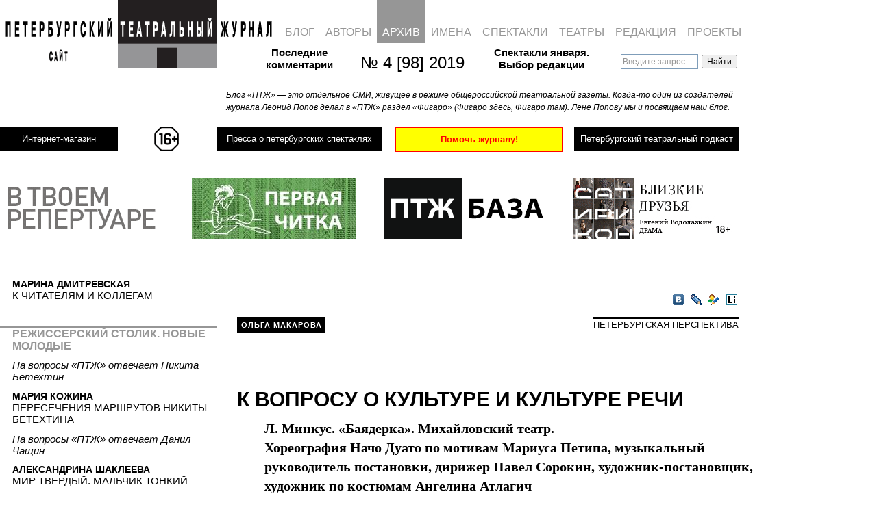

--- FILE ---
content_type: text/html; charset=UTF-8
request_url: https://ptj.spb.ru/archive/98/music-theatre-98/kvoprosu-okulture-ikulture-rechi/
body_size: 28909
content:
<!DOCTYPE html PUBLIC "-//W3C//DTD XHTML 1.0 Transitional//EN"
"http://www.w3.org/TR/xhtml1/DTD/xhtml1-transitional.dtd">
<html xmlns="http://www.w3.org/1999/xhtml" lang="ru" xml:lang="ru">
<head>
	
	<!-- Google Analytics tag (gtag.js) -->
<script async src="https://www.googletagmanager.com/gtag/js?id=G-PR6LQN0778"></script>
<script>
  window.dataLayer = window.dataLayer || [];
  function gtag(){dataLayer.push(arguments);}
  gtag('js', new Date());

  gtag('config', 'G-PR6LQN0778');
</script>
	<!-- /Google Analytics tag (gtag.js) -->
	
<meta http-equiv="Content-Type" content="text/html; charset=utf-8" />
<meta http-equiv="Pragma" content="no-cache" />

<meta name="google-site-verification" content="LPzuun4BTJNj33hneT3DGSYijZA3SsD2po3JJdN8zeo" />
<link rel="Shortcut Icon" href="https://ptj.spb.ru/wp-content/themes/ptj_shurix/favicon.ico" type="image/x-icon" />
<link href="https://fonts.googleapis.com/css2?family=Special+Elite&display=swap" rel="stylesheet">


				
			<title>К&nbsp;ВОПРОСУ О&nbsp;КУЛЬТУРЕ И&nbsp;КУЛЬТУРЕ РЕЧИ &mdash; Петербургский театральный журнал (Официальный сайт)</title>
	<link rel="stylesheet" type="text/css" href="https://ptj.spb.ru/wp-content/themes/ptj_shurix/menu.css?df=df" />





	<script type="text/javascript" src="https://ptj.spb.ru/wp-content/themes/ptj_shurix/jquery-1.4.1.min.js"></script>
	<script type="text/javascript" src="https://ptj.spb.ru/wp-content/themes/ptj_shurix/jquery-ui.min.js"></script>
	<script type="text/javascript" src="https://ptj.spb.ru/wp-content/themes/ptj_shurix/jquery.pngFix.js"></script>
	<script type="text/javascript" src="https://ptj.spb.ru/wp-content/themes/ptj_shurix/jquery.columnizer.js"></script>
	
	
		        
	
	<script type="text/javascript">
/* //<![CDATA[ */


	var $j = jQuery.noConflict();

    $j(document).ready(function(){

	//banner either horizontal or vertical
	  var minimalWidth = 1379;
      if ($j(window).width() > minimalWidth) {
        $j("#banner_right_column").css('display', 'block');
		$j("#banner_tape1").css('display', 'none');
		$j("#banner_tape2").css('display', 'none');
		$j("#topsection").css('height', '220px');
		$j("#shop_link_aside").css('display', 'none');
      } else {
	    $j("#banner_right_column").css('display', 'none');
		$j("#banner_tape1").css('display', 'block');
		$j("#banner_tape2").css('display', 'block');
		$j("#topsection").css('height', '380px');
		$j("#shop_link_aside").css('display', 'block');
      }


      $j(window).resize(function() {

        if ($j(window).width() > minimalWidth) {
	      $j("#banner_right_column").css('display', 'block');
		  $j("#banner_tape1").css('display', 'none');
		  $j("#banner_tape2").css('display', 'none');
		  $j("#topsection").css('height', '220px');
		  $j("#shop_link_aside").css('display', 'none');
        } else {
	      $j("#banner_right_column").css('display', 'none');
		  $j("#banner_tape1").css('display', 'block');
		  $j("#banner_tape2").css('display', 'block');
		  $j("#topsection").css('height', '380px');
		  $j("#shop_link_aside").css('display', 'block');
        }
      });

		/*
		$j('.ya-site-form__input-text').each(function() {
			$(this).css({'background-color':'transparent'});
		});
		$j('input:text').css({'background-color':'transparent'});
		*/




	    $j('img#pressa-logo-ptj-image').hover(function () {
        	this.src = 'https://ptj.spb.ru/wp-content/themes/ptj_shurix/images/pressa/pressa-ptj-logo_hover.gif';
	    }, function () {
    	    this.src = 'https://ptj.spb.ru/wp-content/themes/ptj_shurix/images/pressa/pressa-ptj-logo.gif';
    	});

	
    });
/* //]]> */
	</script>


	<link rel="stylesheet" href="https://ptj.spb.ru/wp-content/themes/ptj_shurix/style.css?ddf=ddd" type="text/css" media="screen" />



	<!--[if lte IE 6]><link rel="stylesheet" href="https://ptj.spb.ru/wp-content/themes/ptj_shurix/ie6.css" type="text/css" media="screen" /><![endif]-->
	<!--[if lte IE 6]><style type="text/css">img { -ms-interpolation-mode: bicubic !important; }</style><![endif]-->

	<!--[if lte IE 7]>
	<style type="text/css">
			@import url("https://ptj.spb.ru/wp-content/themes/ptj_shurix/style-ie6-ie7.css");
	</style>
	<![endif]-->



	<link rel="alternate" type="application/rss+xml" title="Петербургский театральный журнал (Официальный сайт) RSS Feed" href="https://ptj.spb.ru/feed/" />
	<link rel="alternate" type="application/atom+xml" title="Петербургский театральный журнал (Официальный сайт) Atom Feed" href="https://ptj.spb.ru/feed/atom/" />
	<link rel="pingback" href="https://ptj.spb.ru/xmlrpc.php" />
	
	

	<meta name='robots' content='max-image-preview:large' />
	<style>img:is([sizes="auto" i], [sizes^="auto," i]) { contain-intrinsic-size: 3000px 1500px }</style>
	<link rel="alternate" type="application/rss+xml" title="Петербургский театральный журнал (Официальный сайт) &raquo; Лента комментариев к &laquo;&raquo;" href="https://ptj.spb.ru/archive/98/music-theatre-98/kvoprosu-okulture-ikulture-rechi/feed/" />
		<!-- This site uses the Google Analytics by MonsterInsights plugin v9.3.1 - Using Analytics tracking - https://www.monsterinsights.com/ -->
							<script src="//www.googletagmanager.com/gtag/js?id=G-05VPWMGD2C"  data-cfasync="false" data-wpfc-render="false" type="text/javascript" async></script>
			<script data-cfasync="false" data-wpfc-render="false" type="text/javascript">
				var mi_version = '9.3.1';
				var mi_track_user = true;
				var mi_no_track_reason = '';
								var MonsterInsightsDefaultLocations = {"page_location":"https:\/\/ptj.spb.ru\/archive\/98\/music-theatre-98\/kvoprosu-okulture-ikulture-rechi\/"};
				if ( typeof MonsterInsightsPrivacyGuardFilter === 'function' ) {
					var MonsterInsightsLocations = (typeof MonsterInsightsExcludeQuery === 'object') ? MonsterInsightsPrivacyGuardFilter( MonsterInsightsExcludeQuery ) : MonsterInsightsPrivacyGuardFilter( MonsterInsightsDefaultLocations );
				} else {
					var MonsterInsightsLocations = (typeof MonsterInsightsExcludeQuery === 'object') ? MonsterInsightsExcludeQuery : MonsterInsightsDefaultLocations;
				}

								var disableStrs = [
										'ga-disable-G-05VPWMGD2C',
									];

				/* Function to detect opted out users */
				function __gtagTrackerIsOptedOut() {
					for (var index = 0; index < disableStrs.length; index++) {
						if (document.cookie.indexOf(disableStrs[index] + '=true') > -1) {
							return true;
						}
					}

					return false;
				}

				/* Disable tracking if the opt-out cookie exists. */
				if (__gtagTrackerIsOptedOut()) {
					for (var index = 0; index < disableStrs.length; index++) {
						window[disableStrs[index]] = true;
					}
				}

				/* Opt-out function */
				function __gtagTrackerOptout() {
					for (var index = 0; index < disableStrs.length; index++) {
						document.cookie = disableStrs[index] + '=true; expires=Thu, 31 Dec 2099 23:59:59 UTC; path=/';
						window[disableStrs[index]] = true;
					}
				}

				if ('undefined' === typeof gaOptout) {
					function gaOptout() {
						__gtagTrackerOptout();
					}
				}
								window.dataLayer = window.dataLayer || [];

				window.MonsterInsightsDualTracker = {
					helpers: {},
					trackers: {},
				};
				if (mi_track_user) {
					function __gtagDataLayer() {
						dataLayer.push(arguments);
					}

					function __gtagTracker(type, name, parameters) {
						if (!parameters) {
							parameters = {};
						}

						if (parameters.send_to) {
							__gtagDataLayer.apply(null, arguments);
							return;
						}

						if (type === 'event') {
														parameters.send_to = monsterinsights_frontend.v4_id;
							var hookName = name;
							if (typeof parameters['event_category'] !== 'undefined') {
								hookName = parameters['event_category'] + ':' + name;
							}

							if (typeof MonsterInsightsDualTracker.trackers[hookName] !== 'undefined') {
								MonsterInsightsDualTracker.trackers[hookName](parameters);
							} else {
								__gtagDataLayer('event', name, parameters);
							}
							
						} else {
							__gtagDataLayer.apply(null, arguments);
						}
					}

					__gtagTracker('js', new Date());
					__gtagTracker('set', {
						'developer_id.dZGIzZG': true,
											});
					if ( MonsterInsightsLocations.page_location ) {
						__gtagTracker('set', MonsterInsightsLocations);
					}
										__gtagTracker('config', 'G-05VPWMGD2C', {"forceSSL":"true","link_attribution":"true"} );
															window.gtag = __gtagTracker;										(function () {
						/* https://developers.google.com/analytics/devguides/collection/analyticsjs/ */
						/* ga and __gaTracker compatibility shim. */
						var noopfn = function () {
							return null;
						};
						var newtracker = function () {
							return new Tracker();
						};
						var Tracker = function () {
							return null;
						};
						var p = Tracker.prototype;
						p.get = noopfn;
						p.set = noopfn;
						p.send = function () {
							var args = Array.prototype.slice.call(arguments);
							args.unshift('send');
							__gaTracker.apply(null, args);
						};
						var __gaTracker = function () {
							var len = arguments.length;
							if (len === 0) {
								return;
							}
							var f = arguments[len - 1];
							if (typeof f !== 'object' || f === null || typeof f.hitCallback !== 'function') {
								if ('send' === arguments[0]) {
									var hitConverted, hitObject = false, action;
									if ('event' === arguments[1]) {
										if ('undefined' !== typeof arguments[3]) {
											hitObject = {
												'eventAction': arguments[3],
												'eventCategory': arguments[2],
												'eventLabel': arguments[4],
												'value': arguments[5] ? arguments[5] : 1,
											}
										}
									}
									if ('pageview' === arguments[1]) {
										if ('undefined' !== typeof arguments[2]) {
											hitObject = {
												'eventAction': 'page_view',
												'page_path': arguments[2],
											}
										}
									}
									if (typeof arguments[2] === 'object') {
										hitObject = arguments[2];
									}
									if (typeof arguments[5] === 'object') {
										Object.assign(hitObject, arguments[5]);
									}
									if ('undefined' !== typeof arguments[1].hitType) {
										hitObject = arguments[1];
										if ('pageview' === hitObject.hitType) {
											hitObject.eventAction = 'page_view';
										}
									}
									if (hitObject) {
										action = 'timing' === arguments[1].hitType ? 'timing_complete' : hitObject.eventAction;
										hitConverted = mapArgs(hitObject);
										__gtagTracker('event', action, hitConverted);
									}
								}
								return;
							}

							function mapArgs(args) {
								var arg, hit = {};
								var gaMap = {
									'eventCategory': 'event_category',
									'eventAction': 'event_action',
									'eventLabel': 'event_label',
									'eventValue': 'event_value',
									'nonInteraction': 'non_interaction',
									'timingCategory': 'event_category',
									'timingVar': 'name',
									'timingValue': 'value',
									'timingLabel': 'event_label',
									'page': 'page_path',
									'location': 'page_location',
									'title': 'page_title',
									'referrer' : 'page_referrer',
								};
								for (arg in args) {
																		if (!(!args.hasOwnProperty(arg) || !gaMap.hasOwnProperty(arg))) {
										hit[gaMap[arg]] = args[arg];
									} else {
										hit[arg] = args[arg];
									}
								}
								return hit;
							}

							try {
								f.hitCallback();
							} catch (ex) {
							}
						};
						__gaTracker.create = newtracker;
						__gaTracker.getByName = newtracker;
						__gaTracker.getAll = function () {
							return [];
						};
						__gaTracker.remove = noopfn;
						__gaTracker.loaded = true;
						window['__gaTracker'] = __gaTracker;
					})();
									} else {
										console.log("");
					(function () {
						function __gtagTracker() {
							return null;
						}

						window['__gtagTracker'] = __gtagTracker;
						window['gtag'] = __gtagTracker;
					})();
									}
			</script>
				<!-- / Google Analytics by MonsterInsights -->
		<script type="text/javascript">
/* <![CDATA[ */
window._wpemojiSettings = {"baseUrl":"https:\/\/s.w.org\/images\/core\/emoji\/15.0.3\/72x72\/","ext":".png","svgUrl":"https:\/\/s.w.org\/images\/core\/emoji\/15.0.3\/svg\/","svgExt":".svg","source":{"wpemoji":"https:\/\/ptj.spb.ru\/wp-includes\/js\/wp-emoji.js?ver=6.7.4","twemoji":"https:\/\/ptj.spb.ru\/wp-includes\/js\/twemoji.js?ver=6.7.4"}};
/**
 * @output wp-includes/js/wp-emoji-loader.js
 */

/**
 * Emoji Settings as exported in PHP via _print_emoji_detection_script().
 * @typedef WPEmojiSettings
 * @type {object}
 * @property {?object} source
 * @property {?string} source.concatemoji
 * @property {?string} source.twemoji
 * @property {?string} source.wpemoji
 * @property {?boolean} DOMReady
 * @property {?Function} readyCallback
 */

/**
 * Support tests.
 * @typedef SupportTests
 * @type {object}
 * @property {?boolean} flag
 * @property {?boolean} emoji
 */

/**
 * IIFE to detect emoji support and load Twemoji if needed.
 *
 * @param {Window} window
 * @param {Document} document
 * @param {WPEmojiSettings} settings
 */
( function wpEmojiLoader( window, document, settings ) {
	if ( typeof Promise === 'undefined' ) {
		return;
	}

	var sessionStorageKey = 'wpEmojiSettingsSupports';
	var tests = [ 'flag', 'emoji' ];

	/**
	 * Checks whether the browser supports offloading to a Worker.
	 *
	 * @since 6.3.0
	 *
	 * @private
	 *
	 * @returns {boolean}
	 */
	function supportsWorkerOffloading() {
		return (
			typeof Worker !== 'undefined' &&
			typeof OffscreenCanvas !== 'undefined' &&
			typeof URL !== 'undefined' &&
			URL.createObjectURL &&
			typeof Blob !== 'undefined'
		);
	}

	/**
	 * @typedef SessionSupportTests
	 * @type {object}
	 * @property {number} timestamp
	 * @property {SupportTests} supportTests
	 */

	/**
	 * Get support tests from session.
	 *
	 * @since 6.3.0
	 *
	 * @private
	 *
	 * @returns {?SupportTests} Support tests, or null if not set or older than 1 week.
	 */
	function getSessionSupportTests() {
		try {
			/** @type {SessionSupportTests} */
			var item = JSON.parse(
				sessionStorage.getItem( sessionStorageKey )
			);
			if (
				typeof item === 'object' &&
				typeof item.timestamp === 'number' &&
				new Date().valueOf() < item.timestamp + 604800 && // Note: Number is a week in seconds.
				typeof item.supportTests === 'object'
			) {
				return item.supportTests;
			}
		} catch ( e ) {}
		return null;
	}

	/**
	 * Persist the supports in session storage.
	 *
	 * @since 6.3.0
	 *
	 * @private
	 *
	 * @param {SupportTests} supportTests Support tests.
	 */
	function setSessionSupportTests( supportTests ) {
		try {
			/** @type {SessionSupportTests} */
			var item = {
				supportTests: supportTests,
				timestamp: new Date().valueOf()
			};

			sessionStorage.setItem(
				sessionStorageKey,
				JSON.stringify( item )
			);
		} catch ( e ) {}
	}

	/**
	 * Checks if two sets of Emoji characters render the same visually.
	 *
	 * This function may be serialized to run in a Worker. Therefore, it cannot refer to variables from the containing
	 * scope. Everything must be passed by parameters.
	 *
	 * @since 4.9.0
	 *
	 * @private
	 *
	 * @param {CanvasRenderingContext2D} context 2D Context.
	 * @param {string} set1 Set of Emoji to test.
	 * @param {string} set2 Set of Emoji to test.
	 *
	 * @return {boolean} True if the two sets render the same.
	 */
	function emojiSetsRenderIdentically( context, set1, set2 ) {
		// Cleanup from previous test.
		context.clearRect( 0, 0, context.canvas.width, context.canvas.height );
		context.fillText( set1, 0, 0 );
		var rendered1 = new Uint32Array(
			context.getImageData(
				0,
				0,
				context.canvas.width,
				context.canvas.height
			).data
		);

		// Cleanup from previous test.
		context.clearRect( 0, 0, context.canvas.width, context.canvas.height );
		context.fillText( set2, 0, 0 );
		var rendered2 = new Uint32Array(
			context.getImageData(
				0,
				0,
				context.canvas.width,
				context.canvas.height
			).data
		);

		return rendered1.every( function ( rendered2Data, index ) {
			return rendered2Data === rendered2[ index ];
		} );
	}

	/**
	 * Determines if the browser properly renders Emoji that Twemoji can supplement.
	 *
	 * This function may be serialized to run in a Worker. Therefore, it cannot refer to variables from the containing
	 * scope. Everything must be passed by parameters.
	 *
	 * @since 4.2.0
	 *
	 * @private
	 *
	 * @param {CanvasRenderingContext2D} context 2D Context.
	 * @param {string} type Whether to test for support of "flag" or "emoji".
	 * @param {Function} emojiSetsRenderIdentically Reference to emojiSetsRenderIdentically function, needed due to minification.
	 *
	 * @return {boolean} True if the browser can render emoji, false if it cannot.
	 */
	function browserSupportsEmoji( context, type, emojiSetsRenderIdentically ) {
		var isIdentical;

		switch ( type ) {
			case 'flag':
				/*
				 * Test for Transgender flag compatibility. Added in Unicode 13.
				 *
				 * To test for support, we try to render it, and compare the rendering to how it would look if
				 * the browser doesn't render it correctly (white flag emoji + transgender symbol).
				 */
				isIdentical = emojiSetsRenderIdentically(
					context,
					'\uD83C\uDFF3\uFE0F\u200D\u26A7\uFE0F', // as a zero-width joiner sequence
					'\uD83C\uDFF3\uFE0F\u200B\u26A7\uFE0F' // separated by a zero-width space
				);

				if ( isIdentical ) {
					return false;
				}

				/*
				 * Test for UN flag compatibility. This is the least supported of the letter locale flags,
				 * so gives us an easy test for full support.
				 *
				 * To test for support, we try to render it, and compare the rendering to how it would look if
				 * the browser doesn't render it correctly ([U] + [N]).
				 */
				isIdentical = emojiSetsRenderIdentically(
					context,
					'\uD83C\uDDFA\uD83C\uDDF3', // as the sequence of two code points
					'\uD83C\uDDFA\u200B\uD83C\uDDF3' // as the two code points separated by a zero-width space
				);

				if ( isIdentical ) {
					return false;
				}

				/*
				 * Test for English flag compatibility. England is a country in the United Kingdom, it
				 * does not have a two letter locale code but rather a five letter sub-division code.
				 *
				 * To test for support, we try to render it, and compare the rendering to how it would look if
				 * the browser doesn't render it correctly (black flag emoji + [G] + [B] + [E] + [N] + [G]).
				 */
				isIdentical = emojiSetsRenderIdentically(
					context,
					// as the flag sequence
					'\uD83C\uDFF4\uDB40\uDC67\uDB40\uDC62\uDB40\uDC65\uDB40\uDC6E\uDB40\uDC67\uDB40\uDC7F',
					// with each code point separated by a zero-width space
					'\uD83C\uDFF4\u200B\uDB40\uDC67\u200B\uDB40\uDC62\u200B\uDB40\uDC65\u200B\uDB40\uDC6E\u200B\uDB40\uDC67\u200B\uDB40\uDC7F'
				);

				return ! isIdentical;
			case 'emoji':
				/*
				 * Four and twenty blackbirds baked in a pie.
				 *
				 * To test for Emoji 15.0 support, try to render a new emoji: Blackbird.
				 *
				 * The Blackbird is a ZWJ sequence combining 🐦 Bird and ⬛ large black square.,
				 *
				 * 0x1F426 (\uD83D\uDC26) == Bird
				 * 0x200D == Zero-Width Joiner (ZWJ) that links the code points for the new emoji or
				 * 0x200B == Zero-Width Space (ZWS) that is rendered for clients not supporting the new emoji.
				 * 0x2B1B == Large Black Square
				 *
				 * When updating this test for future Emoji releases, ensure that individual emoji that make up the
				 * sequence come from older emoji standards.
				 */
				isIdentical = emojiSetsRenderIdentically(
					context,
					'\uD83D\uDC26\u200D\u2B1B', // as the zero-width joiner sequence
					'\uD83D\uDC26\u200B\u2B1B' // separated by a zero-width space
				);

				return ! isIdentical;
		}

		return false;
	}

	/**
	 * Checks emoji support tests.
	 *
	 * This function may be serialized to run in a Worker. Therefore, it cannot refer to variables from the containing
	 * scope. Everything must be passed by parameters.
	 *
	 * @since 6.3.0
	 *
	 * @private
	 *
	 * @param {string[]} tests Tests.
	 * @param {Function} browserSupportsEmoji Reference to browserSupportsEmoji function, needed due to minification.
	 * @param {Function} emojiSetsRenderIdentically Reference to emojiSetsRenderIdentically function, needed due to minification.
	 *
	 * @return {SupportTests} Support tests.
	 */
	function testEmojiSupports( tests, browserSupportsEmoji, emojiSetsRenderIdentically ) {
		var canvas;
		if (
			typeof WorkerGlobalScope !== 'undefined' &&
			self instanceof WorkerGlobalScope
		) {
			canvas = new OffscreenCanvas( 300, 150 ); // Dimensions are default for HTMLCanvasElement.
		} else {
			canvas = document.createElement( 'canvas' );
		}

		var context = canvas.getContext( '2d', { willReadFrequently: true } );

		/*
		 * Chrome on OS X added native emoji rendering in M41. Unfortunately,
		 * it doesn't work when the font is bolder than 500 weight. So, we
		 * check for bold rendering support to avoid invisible emoji in Chrome.
		 */
		context.textBaseline = 'top';
		context.font = '600 32px Arial';

		var supports = {};
		tests.forEach( function ( test ) {
			supports[ test ] = browserSupportsEmoji( context, test, emojiSetsRenderIdentically );
		} );
		return supports;
	}

	/**
	 * Adds a script to the head of the document.
	 *
	 * @ignore
	 *
	 * @since 4.2.0
	 *
	 * @param {string} src The url where the script is located.
	 *
	 * @return {void}
	 */
	function addScript( src ) {
		var script = document.createElement( 'script' );
		script.src = src;
		script.defer = true;
		document.head.appendChild( script );
	}

	settings.supports = {
		everything: true,
		everythingExceptFlag: true
	};

	// Create a promise for DOMContentLoaded since the worker logic may finish after the event has fired.
	var domReadyPromise = new Promise( function ( resolve ) {
		document.addEventListener( 'DOMContentLoaded', resolve, {
			once: true
		} );
	} );

	// Obtain the emoji support from the browser, asynchronously when possible.
	new Promise( function ( resolve ) {
		var supportTests = getSessionSupportTests();
		if ( supportTests ) {
			resolve( supportTests );
			return;
		}

		if ( supportsWorkerOffloading() ) {
			try {
				// Note that the functions are being passed as arguments due to minification.
				var workerScript =
					'postMessage(' +
					testEmojiSupports.toString() +
					'(' +
					[
						JSON.stringify( tests ),
						browserSupportsEmoji.toString(),
						emojiSetsRenderIdentically.toString()
					].join( ',' ) +
					'));';
				var blob = new Blob( [ workerScript ], {
					type: 'text/javascript'
				} );
				var worker = new Worker( URL.createObjectURL( blob ), { name: 'wpTestEmojiSupports' } );
				worker.onmessage = function ( event ) {
					supportTests = event.data;
					setSessionSupportTests( supportTests );
					worker.terminate();
					resolve( supportTests );
				};
				return;
			} catch ( e ) {}
		}

		supportTests = testEmojiSupports( tests, browserSupportsEmoji, emojiSetsRenderIdentically );
		setSessionSupportTests( supportTests );
		resolve( supportTests );
	} )
		// Once the browser emoji support has been obtained from the session, finalize the settings.
		.then( function ( supportTests ) {
			/*
			 * Tests the browser support for flag emojis and other emojis, and adjusts the
			 * support settings accordingly.
			 */
			for ( var test in supportTests ) {
				settings.supports[ test ] = supportTests[ test ];

				settings.supports.everything =
					settings.supports.everything && settings.supports[ test ];

				if ( 'flag' !== test ) {
					settings.supports.everythingExceptFlag =
						settings.supports.everythingExceptFlag &&
						settings.supports[ test ];
				}
			}

			settings.supports.everythingExceptFlag =
				settings.supports.everythingExceptFlag &&
				! settings.supports.flag;

			// Sets DOMReady to false and assigns a ready function to settings.
			settings.DOMReady = false;
			settings.readyCallback = function () {
				settings.DOMReady = true;
			};
		} )
		.then( function () {
			return domReadyPromise;
		} )
		.then( function () {
			// When the browser can not render everything we need to load a polyfill.
			if ( ! settings.supports.everything ) {
				settings.readyCallback();

				var src = settings.source || {};

				if ( src.concatemoji ) {
					addScript( src.concatemoji );
				} else if ( src.wpemoji && src.twemoji ) {
					addScript( src.twemoji );
					addScript( src.wpemoji );
				}
			}
		} );
} )( window, document, window._wpemojiSettings );

/* ]]> */
</script>
<style id='wp-emoji-styles-inline-css' type='text/css'>

	img.wp-smiley, img.emoji {
		display: inline !important;
		border: none !important;
		box-shadow: none !important;
		height: 1em !important;
		width: 1em !important;
		margin: 0 0.07em !important;
		vertical-align: -0.1em !important;
		background: none !important;
		padding: 0 !important;
	}
</style>
<link rel='stylesheet' id='wp-block-library-css' href='https://ptj.spb.ru/wp-includes/css/dist/block-library/style.css?ver=6.7.4' type='text/css' media='all' />
<style id='classic-theme-styles-inline-css' type='text/css'>
/**
 * These rules are needed for backwards compatibility.
 * They should match the button element rules in the base theme.json file.
 */
.wp-block-button__link {
	color: #ffffff;
	background-color: #32373c;
	border-radius: 9999px; /* 100% causes an oval, but any explicit but really high value retains the pill shape. */

	/* This needs a low specificity so it won't override the rules from the button element if defined in theme.json. */
	box-shadow: none;
	text-decoration: none;

	/* The extra 2px are added to size solids the same as the outline versions.*/
	padding: calc(0.667em + 2px) calc(1.333em + 2px);

	font-size: 1.125em;
}

.wp-block-file__button {
	background: #32373c;
	color: #ffffff;
	text-decoration: none;
}

</style>
<style id='global-styles-inline-css' type='text/css'>
:root{--wp--preset--aspect-ratio--square: 1;--wp--preset--aspect-ratio--4-3: 4/3;--wp--preset--aspect-ratio--3-4: 3/4;--wp--preset--aspect-ratio--3-2: 3/2;--wp--preset--aspect-ratio--2-3: 2/3;--wp--preset--aspect-ratio--16-9: 16/9;--wp--preset--aspect-ratio--9-16: 9/16;--wp--preset--color--black: #000000;--wp--preset--color--cyan-bluish-gray: #abb8c3;--wp--preset--color--white: #ffffff;--wp--preset--color--pale-pink: #f78da7;--wp--preset--color--vivid-red: #cf2e2e;--wp--preset--color--luminous-vivid-orange: #ff6900;--wp--preset--color--luminous-vivid-amber: #fcb900;--wp--preset--color--light-green-cyan: #7bdcb5;--wp--preset--color--vivid-green-cyan: #00d084;--wp--preset--color--pale-cyan-blue: #8ed1fc;--wp--preset--color--vivid-cyan-blue: #0693e3;--wp--preset--color--vivid-purple: #9b51e0;--wp--preset--gradient--vivid-cyan-blue-to-vivid-purple: linear-gradient(135deg,rgba(6,147,227,1) 0%,rgb(155,81,224) 100%);--wp--preset--gradient--light-green-cyan-to-vivid-green-cyan: linear-gradient(135deg,rgb(122,220,180) 0%,rgb(0,208,130) 100%);--wp--preset--gradient--luminous-vivid-amber-to-luminous-vivid-orange: linear-gradient(135deg,rgba(252,185,0,1) 0%,rgba(255,105,0,1) 100%);--wp--preset--gradient--luminous-vivid-orange-to-vivid-red: linear-gradient(135deg,rgba(255,105,0,1) 0%,rgb(207,46,46) 100%);--wp--preset--gradient--very-light-gray-to-cyan-bluish-gray: linear-gradient(135deg,rgb(238,238,238) 0%,rgb(169,184,195) 100%);--wp--preset--gradient--cool-to-warm-spectrum: linear-gradient(135deg,rgb(74,234,220) 0%,rgb(151,120,209) 20%,rgb(207,42,186) 40%,rgb(238,44,130) 60%,rgb(251,105,98) 80%,rgb(254,248,76) 100%);--wp--preset--gradient--blush-light-purple: linear-gradient(135deg,rgb(255,206,236) 0%,rgb(152,150,240) 100%);--wp--preset--gradient--blush-bordeaux: linear-gradient(135deg,rgb(254,205,165) 0%,rgb(254,45,45) 50%,rgb(107,0,62) 100%);--wp--preset--gradient--luminous-dusk: linear-gradient(135deg,rgb(255,203,112) 0%,rgb(199,81,192) 50%,rgb(65,88,208) 100%);--wp--preset--gradient--pale-ocean: linear-gradient(135deg,rgb(255,245,203) 0%,rgb(182,227,212) 50%,rgb(51,167,181) 100%);--wp--preset--gradient--electric-grass: linear-gradient(135deg,rgb(202,248,128) 0%,rgb(113,206,126) 100%);--wp--preset--gradient--midnight: linear-gradient(135deg,rgb(2,3,129) 0%,rgb(40,116,252) 100%);--wp--preset--font-size--small: 13px;--wp--preset--font-size--medium: 20px;--wp--preset--font-size--large: 36px;--wp--preset--font-size--x-large: 42px;--wp--preset--spacing--20: 0.44rem;--wp--preset--spacing--30: 0.67rem;--wp--preset--spacing--40: 1rem;--wp--preset--spacing--50: 1.5rem;--wp--preset--spacing--60: 2.25rem;--wp--preset--spacing--70: 3.38rem;--wp--preset--spacing--80: 5.06rem;--wp--preset--shadow--natural: 6px 6px 9px rgba(0, 0, 0, 0.2);--wp--preset--shadow--deep: 12px 12px 50px rgba(0, 0, 0, 0.4);--wp--preset--shadow--sharp: 6px 6px 0px rgba(0, 0, 0, 0.2);--wp--preset--shadow--outlined: 6px 6px 0px -3px rgba(255, 255, 255, 1), 6px 6px rgba(0, 0, 0, 1);--wp--preset--shadow--crisp: 6px 6px 0px rgba(0, 0, 0, 1);}:where(.is-layout-flex){gap: 0.5em;}:where(.is-layout-grid){gap: 0.5em;}body .is-layout-flex{display: flex;}.is-layout-flex{flex-wrap: wrap;align-items: center;}.is-layout-flex > :is(*, div){margin: 0;}body .is-layout-grid{display: grid;}.is-layout-grid > :is(*, div){margin: 0;}:where(.wp-block-columns.is-layout-flex){gap: 2em;}:where(.wp-block-columns.is-layout-grid){gap: 2em;}:where(.wp-block-post-template.is-layout-flex){gap: 1.25em;}:where(.wp-block-post-template.is-layout-grid){gap: 1.25em;}.has-black-color{color: var(--wp--preset--color--black) !important;}.has-cyan-bluish-gray-color{color: var(--wp--preset--color--cyan-bluish-gray) !important;}.has-white-color{color: var(--wp--preset--color--white) !important;}.has-pale-pink-color{color: var(--wp--preset--color--pale-pink) !important;}.has-vivid-red-color{color: var(--wp--preset--color--vivid-red) !important;}.has-luminous-vivid-orange-color{color: var(--wp--preset--color--luminous-vivid-orange) !important;}.has-luminous-vivid-amber-color{color: var(--wp--preset--color--luminous-vivid-amber) !important;}.has-light-green-cyan-color{color: var(--wp--preset--color--light-green-cyan) !important;}.has-vivid-green-cyan-color{color: var(--wp--preset--color--vivid-green-cyan) !important;}.has-pale-cyan-blue-color{color: var(--wp--preset--color--pale-cyan-blue) !important;}.has-vivid-cyan-blue-color{color: var(--wp--preset--color--vivid-cyan-blue) !important;}.has-vivid-purple-color{color: var(--wp--preset--color--vivid-purple) !important;}.has-black-background-color{background-color: var(--wp--preset--color--black) !important;}.has-cyan-bluish-gray-background-color{background-color: var(--wp--preset--color--cyan-bluish-gray) !important;}.has-white-background-color{background-color: var(--wp--preset--color--white) !important;}.has-pale-pink-background-color{background-color: var(--wp--preset--color--pale-pink) !important;}.has-vivid-red-background-color{background-color: var(--wp--preset--color--vivid-red) !important;}.has-luminous-vivid-orange-background-color{background-color: var(--wp--preset--color--luminous-vivid-orange) !important;}.has-luminous-vivid-amber-background-color{background-color: var(--wp--preset--color--luminous-vivid-amber) !important;}.has-light-green-cyan-background-color{background-color: var(--wp--preset--color--light-green-cyan) !important;}.has-vivid-green-cyan-background-color{background-color: var(--wp--preset--color--vivid-green-cyan) !important;}.has-pale-cyan-blue-background-color{background-color: var(--wp--preset--color--pale-cyan-blue) !important;}.has-vivid-cyan-blue-background-color{background-color: var(--wp--preset--color--vivid-cyan-blue) !important;}.has-vivid-purple-background-color{background-color: var(--wp--preset--color--vivid-purple) !important;}.has-black-border-color{border-color: var(--wp--preset--color--black) !important;}.has-cyan-bluish-gray-border-color{border-color: var(--wp--preset--color--cyan-bluish-gray) !important;}.has-white-border-color{border-color: var(--wp--preset--color--white) !important;}.has-pale-pink-border-color{border-color: var(--wp--preset--color--pale-pink) !important;}.has-vivid-red-border-color{border-color: var(--wp--preset--color--vivid-red) !important;}.has-luminous-vivid-orange-border-color{border-color: var(--wp--preset--color--luminous-vivid-orange) !important;}.has-luminous-vivid-amber-border-color{border-color: var(--wp--preset--color--luminous-vivid-amber) !important;}.has-light-green-cyan-border-color{border-color: var(--wp--preset--color--light-green-cyan) !important;}.has-vivid-green-cyan-border-color{border-color: var(--wp--preset--color--vivid-green-cyan) !important;}.has-pale-cyan-blue-border-color{border-color: var(--wp--preset--color--pale-cyan-blue) !important;}.has-vivid-cyan-blue-border-color{border-color: var(--wp--preset--color--vivid-cyan-blue) !important;}.has-vivid-purple-border-color{border-color: var(--wp--preset--color--vivid-purple) !important;}.has-vivid-cyan-blue-to-vivid-purple-gradient-background{background: var(--wp--preset--gradient--vivid-cyan-blue-to-vivid-purple) !important;}.has-light-green-cyan-to-vivid-green-cyan-gradient-background{background: var(--wp--preset--gradient--light-green-cyan-to-vivid-green-cyan) !important;}.has-luminous-vivid-amber-to-luminous-vivid-orange-gradient-background{background: var(--wp--preset--gradient--luminous-vivid-amber-to-luminous-vivid-orange) !important;}.has-luminous-vivid-orange-to-vivid-red-gradient-background{background: var(--wp--preset--gradient--luminous-vivid-orange-to-vivid-red) !important;}.has-very-light-gray-to-cyan-bluish-gray-gradient-background{background: var(--wp--preset--gradient--very-light-gray-to-cyan-bluish-gray) !important;}.has-cool-to-warm-spectrum-gradient-background{background: var(--wp--preset--gradient--cool-to-warm-spectrum) !important;}.has-blush-light-purple-gradient-background{background: var(--wp--preset--gradient--blush-light-purple) !important;}.has-blush-bordeaux-gradient-background{background: var(--wp--preset--gradient--blush-bordeaux) !important;}.has-luminous-dusk-gradient-background{background: var(--wp--preset--gradient--luminous-dusk) !important;}.has-pale-ocean-gradient-background{background: var(--wp--preset--gradient--pale-ocean) !important;}.has-electric-grass-gradient-background{background: var(--wp--preset--gradient--electric-grass) !important;}.has-midnight-gradient-background{background: var(--wp--preset--gradient--midnight) !important;}.has-small-font-size{font-size: var(--wp--preset--font-size--small) !important;}.has-medium-font-size{font-size: var(--wp--preset--font-size--medium) !important;}.has-large-font-size{font-size: var(--wp--preset--font-size--large) !important;}.has-x-large-font-size{font-size: var(--wp--preset--font-size--x-large) !important;}
:where(.wp-block-post-template.is-layout-flex){gap: 1.25em;}:where(.wp-block-post-template.is-layout-grid){gap: 1.25em;}
:where(.wp-block-columns.is-layout-flex){gap: 2em;}:where(.wp-block-columns.is-layout-grid){gap: 2em;}
:root :where(.wp-block-pullquote){font-size: 1.5em;line-height: 1.6;}
</style>
<link rel='stylesheet' id='contact-form-7-css' href='https://ptj.spb.ru/wp-content/plugins/contact-form-7/includes/css/styles.css?ver=6.0.5' type='text/css' media='all' />
<style id='akismet-widget-style-inline-css' type='text/css'>

			.a-stats {
				--akismet-color-mid-green: #357b49;
				--akismet-color-white: #fff;
				--akismet-color-light-grey: #f6f7f7;

				max-width: 350px;
				width: auto;
			}

			.a-stats * {
				all: unset;
				box-sizing: border-box;
			}

			.a-stats strong {
				font-weight: 600;
			}

			.a-stats a.a-stats__link,
			.a-stats a.a-stats__link:visited,
			.a-stats a.a-stats__link:active {
				background: var(--akismet-color-mid-green);
				border: none;
				box-shadow: none;
				border-radius: 8px;
				color: var(--akismet-color-white);
				cursor: pointer;
				display: block;
				font-family: -apple-system, BlinkMacSystemFont, 'Segoe UI', 'Roboto', 'Oxygen-Sans', 'Ubuntu', 'Cantarell', 'Helvetica Neue', sans-serif;
				font-weight: 500;
				padding: 12px;
				text-align: center;
				text-decoration: none;
				transition: all 0.2s ease;
			}

			/* Extra specificity to deal with TwentyTwentyOne focus style */
			.widget .a-stats a.a-stats__link:focus {
				background: var(--akismet-color-mid-green);
				color: var(--akismet-color-white);
				text-decoration: none;
			}

			.a-stats a.a-stats__link:hover {
				filter: brightness(110%);
				box-shadow: 0 4px 12px rgba(0, 0, 0, 0.06), 0 0 2px rgba(0, 0, 0, 0.16);
			}

			.a-stats .count {
				color: var(--akismet-color-white);
				display: block;
				font-size: 1.5em;
				line-height: 1.4;
				padding: 0 13px;
				white-space: nowrap;
			}
		
</style>
<link rel='stylesheet' id='wp-pagenavi-css' href='https://ptj.spb.ru/wp-content/themes/ptj_shurix/pagenavi-css.css?ver=2.70' type='text/css' media='all' />
<script type="text/javascript" src="https://ajax.googleapis.com/ajax/libs/prototype/1.7.1.0/prototype.js?ver=1.7.1" id="prototype-js"></script>
<script type="text/javascript" src="https://ajax.googleapis.com/ajax/libs/scriptaculous/1.9.0/scriptaculous.js?ver=1.9.0" id="scriptaculous-root-js"></script>
<script type="text/javascript" src="https://ajax.googleapis.com/ajax/libs/scriptaculous/1.9.0/effects.js?ver=1.9.0" id="scriptaculous-effects-js"></script>
<script type="text/javascript" src="https://ptj.spb.ru/wp-content/plugins/lightbox-2/lightbox.js?ver=1.8" id="lightbox-js"></script>
<script type="text/javascript" src="https://ptj.spb.ru/wp-content/plugins/google-analytics-for-wordpress/assets/js/frontend-gtag.js?ver=1768638973" id="monsterinsights-frontend-script-js" async="async" data-wp-strategy="async"></script>
<script data-cfasync="false" data-wpfc-render="false" type="text/javascript" id='monsterinsights-frontend-script-js-extra'>/* <![CDATA[ */
var monsterinsights_frontend = {"js_events_tracking":"true","download_extensions":"doc,pdf,ppt,zip,xls,docx,pptx,xlsx","inbound_paths":"[{\"path\":\"\\\/go\\\/\",\"label\":\"affiliate\"},{\"path\":\"\\\/recommend\\\/\",\"label\":\"affiliate\"}]","home_url":"https:\/\/ptj.spb.ru","hash_tracking":"false","v4_id":"G-05VPWMGD2C"};/* ]]> */
</script>
<link rel="https://api.w.org/" href="https://ptj.spb.ru/wp-json/" /><link rel="alternate" title="JSON" type="application/json" href="https://ptj.spb.ru/wp-json/wp/v2/posts/109020" /><link rel="EditURI" type="application/rsd+xml" title="RSD" href="https://ptj.spb.ru/xmlrpc.php?rsd" />
<meta name="generator" content="WordPress 6.7.4" />
<link rel="canonical" href="https://ptj.spb.ru/archive/98/music-theatre-98/kvoprosu-okulture-ikulture-rechi/" />
<link rel='shortlink' href='https://ptj.spb.ru/?p=109020' />
<link rel="alternate" title="oEmbed (JSON)" type="application/json+oembed" href="https://ptj.spb.ru/wp-json/oembed/1.0/embed?url=https%3A%2F%2Fptj.spb.ru%2Farchive%2F98%2Fmusic-theatre-98%2F" />
<link rel="alternate" title="oEmbed (XML)" type="text/xml+oembed" href="https://ptj.spb.ru/wp-json/oembed/1.0/embed?url=https%3A%2F%2Fptj.spb.ru%2Farchive%2F98%2Fmusic-theatre-98%2F&#038;format=xml" />

	<!-- begin lightbox scripts -->
	<script type="text/javascript">
    //<![CDATA[
    document.write('<link rel="stylesheet" href="https://ptj.spb.ru/wp-content/plugins/lightbox-2/Themes/Grey/lightbox.css" type="text/css" media="screen" />');
    //]]>
    </script>
	<!-- end lightbox scripts -->

<!-- START - Open Graph and Twitter Card Tags 3.3.7 -->
 <!-- Facebook Open Graph -->
  <meta property="og:locale" content="ru_RU"/>
  <meta property="og:site_name" content="Петербургский театральный журнал (Официальный сайт)"/>
  <meta property="og:url" content="https://ptj.spb.ru/archive/98/music-theatre-98/"/>
  <meta property="og:type" content="article"/>
  <meta property="og:description" content="Профессиональный толстый театральный журнал, существующий с 1992 г."/>
  <meta property="og:image" content="https://ptj.spb.ru/wp-content/gallery/logo/logo-square-144w.gif"/>
  <meta property="og:image:url" content="https://ptj.spb.ru/wp-content/gallery/logo/logo-square-144w.gif"/>
  <meta property="og:image:secure_url" content="https://ptj.spb.ru/wp-content/gallery/logo/logo-square-144w.gif"/>
  <meta property="article:section" content="МУЗЫКАЛЬНЫЙ ТЕАТР"/>
 <!-- Google+ / Schema.org -->
 <!-- Twitter Cards -->
  <meta name="twitter:url" content="https://ptj.spb.ru/archive/98/music-theatre-98/"/>
  <meta name="twitter:description" content="Профессиональный толстый театральный журнал, существующий с 1992 г."/>
  <meta name="twitter:image" content="https://ptj.spb.ru/wp-content/gallery/logo/logo-square-144w.gif"/>
  <meta name="twitter:card" content="summary_large_image"/>
 <!-- SEO -->
 <!-- Misc. tags -->
 <!-- is_singular -->
<!-- END - Open Graph and Twitter Card Tags 3.3.7 -->
	
</head>





<body>
<div id="fb-root"></div>
<script>(function(d, s, id) {
  var js, fjs = d.getElementsByTagName(s)[0];
  if (d.getElementById(id)) return;
  js = d.createElement(s); js.id = id;
  js.src = "//connect.facebook.net/ru_RU/sdk.js#xfbml=1&version=v2.8&appId=118139098347582";
  fjs.parentNode.insertBefore(js, fjs);
}(document, 'script', 'facebook-jssdk'));</script>




<div id="banner_right_column" style="display: none">

	<a href="https://ramt.ru/"><img id="banner_tape1_1" src="https://ptj.spb.ru/wp-content/gallery/banner/ramt-2022-02.gif" alt="РАМТ {erid: 5jtCeReNwy8GemsZeohGNVE}" title="РАМТ {erid: 5jtCeReNwy8GemsZeohGNVE}"></a>
	<a href="https://ptj.spb.ru/text/pervaya-chitka-otkryt-priem-pjes/"><img id="banner_tape1_2" src="http://ptj.spb.ru/wp-content/gallery/banner/pervaja-chitka-2025.jpg" alt="Первая читка {erid: CQH36pWzJqDsCwS14WRhoNfhUmoWkpfWo3YJoSJJohZzKS}" title="Первая читка {erid: CQH36pWzJqDsCwS14WRhoNfhUmoWkpfWo3YJoSJJohZzKS}"></a>
	<a href="https://ptj.spb.ru/text/ptj-baza-2026-01/"><img id="banner_tape1_3" src="https://ptj.spb.ru/wp-content/gallery/banner/ptj-baza-2026-01.png" alt="Обсуждение итогов премии «Золотое зерно» {erid: CQH36pWzJqDsCwS1LWqJkA25VmCr6tRJUpNJfY27G8fbuM}" title="Обсуждение итогов премии «Золотое зерно» {erid: CQH36pWzJqDsCwS1LWqJkA25VmCr6tRJUpNJfY27G8fbuM}"></a>
	<a href="https://www.satirikon.ru/"><img id="banner_tape1_4" src="https://ptj.spb.ru/wp-content/gallery/banner/satirikon-2022-eto-vse-ona.gif" alt="Театр Сатирикон {erid: 5jtCeReNwy8GemsZ9vXBsxc}" title="Театр Сатирикон {erid: 5jtCeReNwy8GemsZ9vXBsxc}"></a></div>

<div id="maincontainer">

<!--<div id="topsection">-->

<div id="topsection">

<div id="logo_section" style="position:relative">
	<a href="https://ptj.spb.ru"><img src="https://ptj.spb.ru/wp-content/themes/ptj_shurix/images/header/logo-last10.gif" alt="Петербургский театральный журнал" title="Петербургский театральный журнал" /></a>
</div><!-- logo_section end -->


	<div class="issue_description "><a href="/archive/98/">&nbsp;&nbsp;&nbsp;№ 4 [98] 2019</a></div>

	<div class="lastcomments"><a href="/lastcomments/">Последние<br />комментарии</a></div>


	<div id="warning_tape5"><!--Материалы блога и бумажной версии журнала не совпадают.--><!--Не путайте журнал и его блог, это разные вещи.-->
<!--<span style="color:black; font-style:italic">Внимание! В номерах журнала и в блоге публикуются совершенно разные тексты!</span>-->
<div style="position:relative;margin-top:-10px"><span style="color:black; font-style:italic; font-size:12px;">Блог &laquo;ПТЖ&raquo;&nbsp;&mdash; это отдельное СМИ, живущее в&nbsp;режиме общероссийской театральной газеты. Когда-то один из&nbsp;создателей журнала Леонид Попов делал в&nbsp;&laquo;ПТЖ&raquo; раздел &laquo;Фигаро&raquo; (Фигаро здесь, Фигаро там). Лене Попову мы&nbsp;и&nbsp;посвящаем наш блог.</span></div></div><!-- /#warning_tape5 -->


		<div id="rating_link" style="margin-left:46px;margin-top:-13px;"><a href="/rating/rating-2026-01/">Спектакли января.<br>Выбор редакции</a></div>




	<div class="searchsection" style="top: 73px; left: 900px;">

<div class="ya-site-form ya-site-form_inited_no" onclick="return {'action':'https://ptj.spb.ru/yandex/','arrow':false,'bg':'transparent','fontsize':12,'fg':'#000000','language':'ru','logo':'rb','publicname':'Поиск по сайту ptj.spb.ru','suggest':false,'target':'_self','tld':'ru','type':2,'searchid':2084748,'webopt':false,'websearch':false,'input_fg':'#000000','input_bg':'#ffffff','input_fontStyle':'normal','input_fontWeight':'normal','input_placeholder':'Введите запрос','input_placeholderColor':'#959595','input_borderColor':'#7f9db9'}"><form action="http://yandex.ru/sitesearch" method="get" target="_self"><input type="hidden" name="searchid" value="2084748"/><input type="hidden" name="l10n" value="ru"/><input type="hidden" name="reqenc" value=""/><input type="text" name="text" value=""/><input type="submit" value="Найти"/></form></div><style type="text/css">.ya-page_js_yes .ya-site-form_inited_no { display: none; }</style><script type="text/javascript">(function(w,d,c){var s=d.createElement('script'),h=d.getElementsByTagName('script')[0],e=d.documentElement;if((' '+e.className+' ').indexOf(' ya-page_js_yes ')===-1){e.className+=' ya-page_js_yes';}s.type='text/javascript';s.async=true;s.charset='utf-8';s.src=(d.location.protocol==='https:'?'https:':'http:')+'//site.yandex.net/v2.0/js/all.js';h.parentNode.insertBefore(s,h);(w[c]||(w[c]=[])).push(function(){Ya.Site.Form.init()})})(window,document,'yandex_site_callbacks');</script>


	</div>





	<div id="about_list_section">
     	<!--<div><a href="http://ptj.spb.ru/journal/about/" title="О журнале">О журнале</a></div>-->
     	<div><a href="https://shop.ptj.spb.ru/" title="Интернет-магазин">Интернет-магазин</a></div>
	</div><!-- /#about_list_section -->


	<div id="plus_list_section">
     	<img src="https://ptj.spb.ru/wp-content/themes/ptj_shurix/images/header/plus-16-36h.png" alt="16+" title="16+" height="36" />
	</div><!-- /#plus_list_section -->


	<div id="pressa_list_section">
     	<div><a id="project_pressa_item" href="/pressa/" title="Пресса о петербургских спектаклях">Пресса о петербургских спектаклях</a></div>
	</div><!-- /#pressa_list_section -->


	<div id="birzha_list_section" style="left: 577px; border: 1px solid red;">
     	<!--<div><a id="project_birzha_item" href="http://job.ptj.spb.ru/" title="Отдел кадров">Отдел кадров</a></div>-->
			<div><a id="project_birzha_item" href="/journal/donate/" title="Помочь журналу!">Помочь журналу!</a></div>
	</div><!-- /#birzha_list_section -->


	<div id="ptj_podcast_list_section">
     	<div><a href="https://ptp.mave.digital/" title="Петербургский театральный подкаст">Петербургский театральный подкаст</a></div>
	</div><!-- /#about_list_section -->











<div id="banner_tape1">
	<a href="https://ramt.ru/"><img id="banner_tape1_1" src="https://ptj.spb.ru/wp-content/gallery/banner/ramt-2022-02.gif" alt="РАМТ {erid: 5jtCeReNwy8GemsZeohGNVE}" title="РАМТ {erid: 5jtCeReNwy8GemsZeohGNVE}"></a>
	<a href="https://ptj.spb.ru/text/pervaya-chitka-otkryt-priem-pjes/"><img id="banner_tape1_2" src="http://ptj.spb.ru/wp-content/gallery/banner/pervaja-chitka-2025.jpg" alt="Первая читка {erid: CQH36pWzJqDsCwS14WRhoNfhUmoWkpfWo3YJoSJJohZzKS}" title="Первая читка {erid: CQH36pWzJqDsCwS14WRhoNfhUmoWkpfWo3YJoSJJohZzKS}"></a>
	<a href="https://ptj.spb.ru/text/ptj-baza-2026-01/"><img id="banner_tape1_3" src="https://ptj.spb.ru/wp-content/gallery/banner/ptj-baza-2026-01.png" alt="Обсуждение итогов премии «Золотое зерно» {erid: CQH36pWzJqDsCwS1LWqJkA25VmCr6tRJUpNJfY27G8fbuM}" title="Обсуждение итогов премии «Золотое зерно» {erid: CQH36pWzJqDsCwS1LWqJkA25VmCr6tRJUpNJfY27G8fbuM}"></a>
	<a href="https://www.satirikon.ru/"><img id="banner_tape1_4" src="https://ptj.spb.ru/wp-content/gallery/banner/satirikon-2022-eto-vse-ona.gif" alt="Театр Сатирикон {erid: 5jtCeReNwy8GemsZ9vXBsxc}" title="Театр Сатирикон {erid: 5jtCeReNwy8GemsZ9vXBsxc}"></a></div><!-- /#banner_tape1 -->

























	<div class="mainmenu">
<ul>
	<li><a href="https://ptj.spb.ru/blog/">БЛОГ</a></li>

	<li><a href="https://ptj.spb.ru/authors?letter=%D0%90">АВТОРЫ</a></li>
	<li class="selected"><a href="https://ptj.spb.ru/archive/">АРХИВ</a></li>
	<li><a href="https://ptj.spb.ru/people/">ИМЕНА</a></li>
	<li><a href="https://ptj.spb.ru/spectacle/?letter=%D0%90">СПЕКТАКЛИ</a></li>
<!--	<li><a href="https://ptj.spb.ru/theatre/">ТЕАТРЫ</a></li>-->
	<li><a href="https://ptj.spb.ru/spectacle/spb/">ТЕАТРЫ</a></li>
	<li><a href="https://ptj.spb.ru/journal/staff/">РЕДАКЦИЯ</a></li>
	<li id="ptj_menu_project_item_" ><a href="https://ptj.spb.ru/project/books/">ПРОЕКТЫ</a></li>
</ul>
	</div><!-- mainmenu end -->

    
</div><!-- topsection end -->






									<div id="contentwrapper">
										<div id="contentcolumn-medium" style="border:0px solid red;">

<!-- tt name: POST-SINGLE.PHP -->


													
    
	<div class="posts">

	
		<div class="post-109020 post type-post status-publish format-standard hentry category-music-theatre-98 people-atlagich-angelina people-duato-nacho people-petipa-marius people-sorokin-pavel spectacle-spb-mikhaylovsky-bajaderka-2019" id="post-109020">
		

			
						<!-- the_title: |К&nbsp;ВОПРОСУ О&nbsp;КУЛЬТУРЕ И&nbsp;КУЛЬТУРЕ РЕЧИ|  -->			<!-- post: |						|  -->			
<ul class="social_bar">
<!--
	<li class="print"><a href="/printable/2010/10/11/teatr.html" title="Версия для печати" target="_BLANK">Версия для печати</a></li>
-->
<!--	<li class="facebook"><a href="http://www.facebook.com/sharer.php?u=https://ptj.spb.ru/archive/98/music-theatre-98/kvoprosu-okulture-ikulture-rechi/" title="Поделиться ссылкой с друзьями в Facebook" target="_blank">Facebook</a></li>-->
	<li class="vkontakte"><a href="http://vkontakte.ru/share.php?url=https://ptj.spb.ru/archive/98/music-theatre-98/kvoprosu-okulture-ikulture-rechi/" title="Поделиться ссылкой с друзьями ВКонтакте" target="_blank">VKontakte</a></li>
	<li class="livejournal"><a href="http://www.livejournal.com/update.bml?event=https://ptj.spb.ru/archive/98/music-theatre-98/kvoprosu-okulture-ikulture-rechi/" title="Опубликовать статью в Живом Журнале" target="_blank">LiveJournal</a></li>
	<li class="mirmail"><a href="http://connect.mail.ru/share?share_url=https://ptj.spb.ru/archive/98/music-theatre-98/kvoprosu-okulture-ikulture-rechi/" title="Поделиться ссылкой с друзьями в МОЙ МИР@mail.ru" target="_blank">Мой Мир</a></li>
	<li class="liveinternet"><a href="http://www.liveinternet.ru/journal_post.php?action=n_add&amp;cnurl=https://ptj.spb.ru/archive/98/music-theatre-98/kvoprosu-okulture-ikulture-rechi/" title="Опубликовать статью в дневнике LiveInternet" target="_blank">LiveInternet</a></li>
</ul>
<div class="clear"><br /></div>

							<div class="post_top_phrase">
   			<h1>ПЕТЕРБУРГСКАЯ ПЕРСПЕКТИВА</h1>
            <img src="https://ptj.spb.ru/wp-content/themes/ptj_shurix/images/facebook-help.png" />
			</div>

			





<div class="author_name author_name_last"><a href="https://ptj.spb.ru/author/makarova-olga">Ольга Макарова </a></div><div class="br"></div>



<!--
			<div class="author_name"><a href="https://ptj.spb.ru/author/makarova-olga">Ольга Макарова</a></div><div class="clear"></div>
-->


			<div class="title">
				<h1>К&nbsp;ВОПРОСУ О&nbsp;КУЛЬТУРЕ И&nbsp;КУЛЬТУРЕ РЕЧИ</h1>
			</div>



			<div class="entry">


				
								
																<p class="post_top_spectacle_description">Л.&nbsp;Минкус. &laquo;Баядерка&raquo;. Михайловский театр. <br />
Хореография Начо Дуато по&nbsp;мотивам Мариуса Петипа, музыкальный руководитель постановки, дирижер Павел Сорокин, художник-постановщик, художник по&nbsp;костюмам Ангелина Атлагич</p>

<div style="width: 390px" class="wp-caption wp-caption-graphics alignleft">
<a href="https://ptj.spb.ru/wp-content/gallery/98_big/98_35_01.jpg" rel="lightbox[]" title="Сцена из спектакля. Фото С. Левшина">
<img src='https://ptj.spb.ru/wp-content/gallery/98/98_35_01.jpg' alt='' title='' class='ngg-singlepic ngg-left' /></a>
<p class="wp-caption-text">Сцена из&nbsp;спектакля. Фото С.&nbsp;Левшина</p></div>

<p>&laquo;Баядерку&raquo; в&nbsp;Михайловском театре выпустить к&nbsp;двухсотлетию Мариуса Петипа не&nbsp;успели. Только спустя год после юбилея этого обрусевшего иностранца, в&nbsp;2019&nbsp;году, закончился контракт Начо Дуато с&nbsp;Берлинским балетом и&nbsp;другой полюбивший нашу страну иностранец вернулся в&nbsp;Петербург, чтобы снова возглавить балетную труппу Михайловского. &laquo;Баядерка&raquo; в&nbsp;репертуарных планах театра появилась, очевидно, с&nbsp;расчетом на&nbsp;кассовый успех: классическое название с&nbsp;магическим именем Петипа&nbsp;&mdash; уже гарантия продаж, а&nbsp;если в&nbsp;афише еще и&nbsp;хит-мейкер Начо Дуато, постановки которого несколько лет назад дали новое дыхание балету Михайловского, интрига обеспечена. Возвращение в&nbsp;Петербург Дуато предложили отметить &laquo;Баядеркой&raquo;. Он&nbsp;не&nbsp;отказался, хотя еще после &laquo;Спящей красавицы&raquo; в&nbsp;2011-м говорил, что больше за&nbsp;классику не&nbsp;возьмется.</p>


<p>Начо Дуато не&nbsp;поставил новый, свой спектакль (как сделал, например, японец Дзё Канамори, на&nbsp;прошлогоднем фестивале &laquo;Дягилев&nbsp;P.&nbsp;S.&raquo; показавший свою &laquo;Баядерку. Пространство иллюзии&raquo;), а&nbsp;взялся редактировать сочинение Петипа. Вряд&nbsp;ли такой подарок обрадовал&nbsp;бы Мариуса Ивановича. Конечно, честолюбивому хореографу польстило&nbsp;бы, что его имя и&nbsp;спустя более ста лет после его смерти украшает афиши. Но&nbsp;не&nbsp;афишу этого спектакля.</p>

<p>Петипа болезненно относился к&nbsp;переделкам своих постановок. В&nbsp;написанных на&nbsp;склоне лет мемуарах он&nbsp;возмущался тем, как &laquo;уродуют&raquo; его балеты, и, перечисляя внесенные Горским изменения в&nbsp;свои детища, делал вывод: &laquo;Скотина, и&nbsp;только!&raquo; Это при том, что при жизни мастера его балеты переставляли ученики&nbsp;&mdash; пусть и&nbsp;считавшие, что этим спектаклям нужны обновления, но&nbsp;воспитанные на&nbsp;них и&nbsp;с&nbsp;детства говорившие на&nbsp;одном пластическом языке с&nbsp;маэстро.</p>


<div style="width: 650px" class="wp-caption wp-caption-graphics alignleft">
<a href="https://ptj.spb.ru/wp-content/gallery/98_big/98_35_02.jpg" rel="lightbox[]" title="Сцена из спектакля. Фото С. Левшина">
<img src='https://ptj.spb.ru/wp-content/gallery/98/98_35_02.jpg' alt='' title='' class='ngg-singlepic ngg-left' /></a>
<p class="wp-caption-text">Сцена из спектакля. Фото С. Левшина</p></div>
<div class="br"></div>

<p>Начо Дуато&nbsp;&mdash; хореограф из&nbsp;другого мира. В&nbsp;его исполнительском опыте нет классического балета: он&nbsp;никогда не&nbsp;был ни&nbsp;пажом, ни&nbsp;принцем, не&nbsp;ощущал изнутри, как бьется пульс многоактного старинного балета, классические вариации не&nbsp;входили в&nbsp;его репертуар, и&nbsp;балерину в&nbsp;классическом па-де-де он&nbsp;держал разве что на&nbsp;школьных уроках. В&nbsp;его крови другое: он&nbsp;удивительно чувствовал современную ему хореографию и&nbsp;блестяще танцевал сочинения Иржи Килиана, а&nbsp;потом не&nbsp;менее блестяще ставил в&nbsp;привычной для себя стилистике. &laquo;Баядерка&raquo; Петипа для Дуато&nbsp;&mdash; территория чужого языка. Как если&nbsp;бы иностранец, не&nbsp;говорящий по-русски, взялся редактировать русскоязычный текст. Среди объединенных в&nbsp;смыслообразующие группы букв кириллицы появились&nbsp;бы замысловатые иероглифы, отдельные слова из&nbsp;предложений исчезли&nbsp;бы, сократились&nbsp;бы и&nbsp;целые абзацы&nbsp;&mdash; не&nbsp;из&nbsp;соображений логики, а&nbsp;просто потому, что так показалось интереснее.</p>


<div style="width: 390px" class="wp-caption wp-caption-graphics alignleft">
<a href="https://ptj.spb.ru/wp-content/gallery/98_big/98_35_03.jpg" rel="lightbox[]" title="Сцена из спектакля. Фото С. Левшина">
<img src='https://ptj.spb.ru/wp-content/gallery/98/98_35_03.jpg' alt='' title='' class='ngg-singlepic ngg-left' /></a>
<p class="wp-caption-text">Сцена из&nbsp;спектакля. Фото&nbsp;С.&nbsp;Левшина</p></div>

<p>Вот и&nbsp;в&nbsp;&laquo;Баядерке&raquo; в&nbsp;узнаваемые цитаты хореографической партии главной героини вплелись новые позы, призванные, видимо, напомнить о&nbsp;ее&nbsp;индийских корнях, заметно &laquo;похудели&raquo; ансамблевые сцены, а&nbsp;многие номера и&nbsp;вовсе выпали. Хотя общая структура истории о&nbsp;любви знатного индийского воина и&nbsp;храмовой танцовщицы при этом сохранилась. Дуато убрал все, что отвечало за&nbsp;торжественную пышность зрелища и&nbsp;оправдывало жанровое определение &laquo;Баядерки&raquo; как большого балета,&nbsp;&mdash; чинное шествие с&nbsp;паланкинами, опахалами, тушами убитых тигров и&nbsp;слоном на&nbsp;колесиках, зрелищный массовый танец с&nbsp;попугаями, танцы баядерок во&nbsp;втором акте. И&nbsp;виноват в&nbsp;этом не&nbsp;только размер сцены Михайловского театра, значительно уступающей мариинской (и&nbsp;тем более сцене петербургского Большого каменного театра, для которой Петипа создавал свой спектакль изначально). Хореограф XXI&nbsp;века, привыкший к&nbsp;темпу современной жизни, отказался от&nbsp;всего, что по&nbsp;его меркам замедляет действие, что сегодня кажется анахронизмом, но&nbsp;было обычным для публики XIX&nbsp;века, любившей неспешные многочасовые спектакли. Однако в&nbsp;балетах Петипа главные события&nbsp;&mdash; не&nbsp;в&nbsp;фабульных перипетиях, а&nbsp;в&nbsp;многоуровневом танцевальном действии, в&nbsp;котором выход балерины подготавливался танцами кордебалета и&nbsp;солисток, развернутой картиной дворцового праздника создавалась атмосфера устойчивого благополучия, а&nbsp;потом вдруг разрушалась эмоциональным взрывом монолога Никии. Да&nbsp;и&nbsp;вообще факты биографии и&nbsp;переживания персонажей были для Петипа лишь необходимой рамкой для представления мастерства танцовщиц. И&nbsp;именно поэтому в&nbsp;кульминации спектакля, в&nbsp;третьем акте, он&nbsp;придумал, как уйти от&nbsp;событийных &laquo;повинностей&raquo; и&nbsp;дать простор чистому виртуозному танцу. Уводя умершую героиню, а&nbsp;вслед за&nbsp;ней и&nbsp;ее&nbsp;возлюбленного в&nbsp;царство теней, Петипа сам отправлялся в&nbsp;мир гармонии, где существовали лишь танцевальные условности.</p>

<div style="width: 650px" class="wp-caption wp-caption-graphics alignleft">
<a href="https://ptj.spb.ru/wp-content/gallery/98_big/98_35_04.jpg" rel="lightbox[]" title="Сцена из спектакля. Фото С. Левшина">
<img src='https://ptj.spb.ru/wp-content/gallery/98/98_35_04.jpg' alt='' title='' class='ngg-singlepic ngg-left' /></a>
<p class="wp-caption-text">Сцена из спектакля. Фото С. Левшина</p></div>
<div class="br"></div>

<p>&laquo;Тени&raquo; Начо Дуато не&nbsp;тронул (только сократил количество балерин), а&nbsp;первые два акта пересмотрел. Изменение драматургии Петипа коснулось не&nbsp;только построения актов, но&nbsp;и&nbsp;отдельных номеров&nbsp;&mdash; Начо Дуато лишил монолог Никии кульминации, купировав быструю часть, эйфорию танца, после которой развязка с&nbsp;укусом змеи становилась танцевально и&nbsp;музыкально оправданной. Подрезав танцевальную ткань спектакля, он&nbsp;тем самым подчеркнул мелодраматичную незатейливость сюжета. И&nbsp;даже еще упростил его&nbsp;&mdash; лишил героиню выбора в&nbsp;предсмертный час. У&nbsp;Петипа влюбленный в&nbsp;Никию, но&nbsp;ненавистный ей&nbsp;брамин предлагал умирающей баядерке противоядие, а&nbsp;Дуато избавил ее&nbsp;от&nbsp;искушения предпочесть жизнь свободе.</p>


<div style="width: 390px" class="wp-caption wp-caption-graphics alignleft">
<a href="https://ptj.spb.ru/wp-content/gallery/98_big/98_35_05.jpg" rel="lightbox[]" title="А. Воронцова (Никия). Фото С. Левшина">
<img src='https://ptj.spb.ru/wp-content/gallery/98/98_35_05.jpg' alt='' title='' class='ngg-singlepic ngg-left' /></a>
<p class="wp-caption-text">А.&nbsp;Воронцова (Никия).
Фото&nbsp;С.&nbsp;Левшина</p></div>

<p>Очевидно, сочтя пантомиму пережитком прошлого, хореограф сократил мимические речи и&nbsp;убрал выверенный у&nbsp;Петипа контраст статики и&nbsp;динамики. &laquo;Пешеходный&raquo;, пантомимный у&nbsp;Петипа брамин у&nbsp;Дуато затанцевал, но&nbsp;при этом не&nbsp;отказался от&nbsp;условных жестов. Солор в&nbsp;новом спектакле стал меньше прижимать руки к&nbsp;сердцу, чтобы рассказать о&nbsp;своей любви, но&nbsp;зато начал рисовать сердечки на&nbsp;планшете сцены&#8230;</p>

<p>Отказавшись от&nbsp;многого в&nbsp;идеально выстроенной конструкции старого спектакля, Начо Дуато не&nbsp;предложил ничего принципиально своего, концептуально обоснованного. Он&nbsp;сочинил отдельные танцы: факиры, воины, выход брамина в&nbsp;начале первого акта дают надежду на&nbsp;новое пластическое решение, но&nbsp;чем дальше, тем меньше на&nbsp;сцене реплик Дуато. Танец барабанщиков его сочинения соседствует с&nbsp;полностью заимствованным у&nbsp;Петипа Джампе, новый дуэт Солора и&nbsp;Гамзатти вставлен в&nbsp;известное гран&nbsp;па. </p>

<p>И&nbsp;в&nbsp;контексте сохраненной хореографии Петипа включение новых фрагментов выглядит смесью французского с&nbsp;нижегородским.</p>

<p>Спектакль Дуато стал вольным конспектом сочинения Петипа. В&nbsp;программке это обозначили как &laquo;хореография Начо Дуато по&nbsp;мотивам Мариуса Петипа&raquo;.</p>


<div style="width: 650px" class="wp-caption wp-caption-graphics alignleft">
<a href="https://ptj.spb.ru/wp-content/gallery/98_big/98_35_06.jpg" rel="lightbox[]" title="В.&nbsp;Запасникова (Гамзатти). Фото С. Левшина">
<img src='https://ptj.spb.ru/wp-content/gallery/98/98_35_06.jpg' alt='' title='' class='ngg-singlepic ngg-left' /></a>
<p class="wp-caption-text">В.&nbsp;Запасникова (Гамзатти).
Фото С. Левшина</p></div>
<div class="br"></div>

<p>Вот какую шутку сыграла история с&nbsp;Мариусом Ивановичем. Когда-то в&nbsp;молодости, когда не&nbsp;считалось зазорным обращаться к&nbsp;чужим сочинениям и&nbsp;многие создавали свои вариации на&nbsp;темы модных балетов, Петипа без разрешения автора воспользовался чужой хореографией и&nbsp;не&nbsp;указал имя постановщика. Воспользовался не&nbsp;ради наживы или собственной славы, а&nbsp;дабы представить любимую супругу-танцовщицу в&nbsp;выгодном свете. Но&nbsp;последовал судебный иск, и&nbsp;благодаря той простодушной небрежности Петипа сочинения хореографов стали охраняться авторским правом. Став уважаемым мастером, Петипа ревностно следил за&nbsp;тем, чтобы его имя всегда сопровождало его творения, и&nbsp;очень обижался, когда этого не&nbsp;происходило. А&nbsp;теперь, в&nbsp;век юридически оформленных прав и&nbsp;строгости буквы закона авторство двухсотлетнего гения или забывают указать (наверное, в&nbsp;Михайловском театре уверены: все зрители знают, что &laquo;Тени&raquo; поставил Петипа), или прикрывают его именем чужое. Хореографов от&nbsp;простодушной небрежности время не&nbsp;излечило: ни&nbsp;имени Николая Зубковского, автора вариации Золотого божка, &laquo;мотивы&raquo; которой щедро использованы в&nbsp;спектакле, ни&nbsp;имени Вахтанга Чабукиани, в&nbsp;1941 году подарившего Солору исполняемые и&nbsp;сегодня вариации и&nbsp;осуществившего трехактную редакцию балета, взятую за&nbsp;основу этой постановки, в&nbsp;программке новой &laquo;Баядерки&raquo; не&nbsp;замечено.</p>

<p class="post_bottom_date">Ноябрь 2019&nbsp;г.</p>												
				
							</div>

			
			
                		<div id="donate_ptj_banner"><a href="https://ptj.spb.ru/journal/donate/">Сделать разовое пожертвование или подписаться на&nbsp;ежемесячный донат, чтобы помочь ПТЖ.</a></div>
        			
        


			<div style="float:left; width: 300px; padding: 10px; margin-right: 20px; margin-top: 20px; margin-bottom: 20px; background-color: #EEE" ><!-- meta start -->
				<p><em>В указателе спектаклей:</em> <br /><br />&bull;&nbsp;<a href="https://ptj.spb.ru/spectacle/spb-mikhaylovsky-bajaderka-2019/" rel="tag">Баядерка (Михайловский театр, Санкт-Петербург)</a></p>

			</div><!-- meta end -->


			<!-- <div class="clear"></div>-->

			<div style="float:left; width: 300px; padding: 10px; margin-right: 20px; margin-top: 20px; margin-bottom: 20px; background-color: #EEE" ><!-- meta start -->
				<p><em>В именном указателе:</em> <br /><br />&bull;&nbsp;<a href="https://ptj.spb.ru/people/atlagich-angelina/" rel="tag">Атлагич Ангелина</a><br />&bull;&nbsp;<a href="https://ptj.spb.ru/people/duato-nacho/" rel="tag">Дуато Начо</a><br />&bull;&nbsp;<a href="https://ptj.spb.ru/people/petipa-marius/" rel="tag">Петипа Мариус</a><br />&bull;&nbsp;<a href="https://ptj.spb.ru/people/sorokin-pavel/" rel="tag">Сорокин Павел</a></p>

			</div><!-- meta end -->



		</div><!-- id-post end -->

	</div><!-- posts end -->

	<div class="comments">
		
<!-- You can start editing here. -->
<h3 id="comments">Комментарии (0)</h3>


			<!-- If comments are open, but there are no comments. -->

	 



<div class="commentrespond">

	<div id="respond">

		<h3>Добавить комментарий</h3>

		<div class="cancel-comment-reply">
			<small><a rel="nofollow" id="cancel-comment-reply-link" href="/archive/98/music-theatre-98/kvoprosu-okulture-ikulture-rechi/#respond" style="display:none;">Нажмите, чтобы отменить ответ.</a></small>
		</div>

		
		<form action="https://ptj.spb.ru/wp-comments-post.php?temp=349835948" method="post" id="commentform">
		<fieldset>
			<legend>Добавить комментарий</legend>

			
			
			<ul>
							<li>
					<label for="author"><span>Name:</span></label>
					<input type="text" name="author" id="author" value="" size="22" tabindex="1" />
					<span class="req">(required)</span>
				</li>
				<li>
					<label for="email"><span>E-mail:</span></label>
					<input type="text" name="email" id="email" value="" size="22" tabindex="2" />
					<span class="req">(required) (не будет опубликован)</span>
				</li>
				<!--
				<li>
					<label for="url"><span>URL:</span></label>
					<input type="text" name="url" id="url" value="" size="22" tabindex="3" />
				</li>
				-->
							<li class="textarea">
					<label for="comment"><span>Your Comment</span></label>
					<textarea name="comment" id="comment" cols="100%" rows="10" tabindex="4"></textarea>
				</li>
			</ul>

			<p>
				<input name="submit" type="submit" id="submit" tabindex="5" value="Оставить комментарий" />
			</p>
            			<p style="clear:left; padding-top:10px; padding-top:expression('4px'); margin-left:10px; display:none">
				Чтобы оставить комментарий, введите, пожалуйста, <br />
				код, указанный на картинке.	Используйте только <br />
				латинские буквы и цифры, регистр не важен.
			</p>
            
			<input type='hidden' name='comment_post_ID' value='109020' id='comment_post_ID' />
<input type='hidden' name='comment_parent' id='comment_parent' value='0' />
						<p style="display: none;"><input type="hidden" id="akismet_comment_nonce" name="akismet_comment_nonce" value="89879a630f" /></p><p style="display: none !important;" class="akismet-fields-container" data-prefix="ak_"><label>&#916;<textarea name="ak_hp_textarea" cols="45" rows="8" maxlength="100"></textarea></label><input type="hidden" id="ak_js_1" name="ak_js" value="30"/><script>document.getElementById( "ak_js_1" ).setAttribute( "value", ( new Date() ).getTime() );</script></p>


		</fieldset>
		</form>


		</div>

</div>

		        <p>&nbsp;</p>
        <p>&nbsp;</p>
	</div><!-- /.comments -->



	
	
<!--
<div class="warning">
</div>
-->


										</div><!-- contentcolumn end -->
									</div><!-- contentwrapper end -->

<!-- postIssue_ID: 15335 --><!-- isReady: 3 -->
<!-- tt name: sidebar-issue-contents.php -->

<div id="leftcolumn-medium">

<!--<div>getCurrentIssue: |98|</div>-->
<!--<div>current_category_id: |15335|</div>-->
<div class="contents-menu-medium">
	
<ul>
	

<li>
<a href="https://ptj.spb.ru/archive/98/preface-98/preface-98/">

<span class="uppercase">Марина Дмитревская</span><br />

<span class="post_title">К ЧИТАТЕЛЯМ И КОЛЛЕГАМ</span>


</a></li>


<li class="category-item"><div class="category-title">РЕЖИССЕРСКИЙ СТОЛИК. НОВЫЕ МОЛОДЫЕ</div></li>
<li>
<a href="https://ptj.spb.ru/archive/98/director-table-new-young/na-voprosy-ptzh-otvechaet-nikita-betextin/">


<span class="post_title"><em>На вопросы «ПТЖ» отвечает Никита Бетехтин</em></span>


</a></li>

<li>
<a href="https://ptj.spb.ru/archive/98/director-table-new-young/peresecheniya-marshrutov-nikity-betextina/">

<span class="uppercase">Мария Кожина</span><br />

<span class="post_title">ПЕРЕСЕЧЕНИЯ МАРШРУТОВ НИКИТЫ БЕТЕХТИНА</span>


</a></li>

<li>
<a href="https://ptj.spb.ru/archive/98/director-table-new-young/na-voprosy-ptzh-otvechaet-danil-chashhin/">


<span class="post_title"><em>На вопросы «ПТЖ» отвечает Данил Чащин</em></span>


</a></li>

<li>
<a href="https://ptj.spb.ru/archive/98/director-table-new-young/mir-tverdyj-malchik-tonkij/">

<span class="uppercase">Александрина Шаклеева</span><br />

<span class="post_title">МИР ТВЕРДЫЙ. МАЛЬЧИК ТОНКИЙ</span>


</a></li>

<li>
<a href="https://ptj.spb.ru/archive/98/director-table-new-young/na-voprosy-ptzh-otvechaet-dmitrij-zimin/">


<span class="post_title"><em>На вопросы «ПТЖ» отвечает Дмитрий Зимин</em></span>


</a></li>

<li>
<a href="https://ptj.spb.ru/archive/98/director-table-new-young/itogda-chto-bylo-serdce-pozabudet-ilyubit-vas-budet/">

<span class="uppercase">Галина Брандт</span><br />

<span class="post_title">&laquo;И&nbsp;ТОГДА ЧТО БЫЛО, СЕРДЦЕ ПОЗАБУДЕТ И&nbsp;ЛЮБИТЬ ВАС БУДЕТ&raquo;</span>


</a></li>

<li>
<a href="https://ptj.spb.ru/archive/98/director-table-new-young/na-voprosy-ptzh-otvechaet-artem-tomilov/">


<span class="post_title"><em>На вопросы «ПТЖ» отвечает Артем Томилов</em></span>


</a></li>

<li>
<a href="https://ptj.spb.ru/archive/98/director-table-new-young/sutoloka-vospriyatij/">

<span class="uppercase">Лена Жукова</span><br />

<span class="post_title">СУТОЛОКА ВОСПРИЯТИЙ</span>


</a></li>

<li>
<a href="https://ptj.spb.ru/archive/98/director-table-new-young/na-voprosy-ptzh-otvechaet-anton-okoneshnikov/">


<span class="post_title"><em>На вопросы «ПТЖ» отвечает Антон Оконешников</em></span>


</a></li>

<li>
<a href="https://ptj.spb.ru/archive/98/director-table-new-young/anton-okoneshnikov-neprosto-nenaivno-noocharovatelno/">

<span class="uppercase">Антон Алексеев</span><br />

<span class="post_title">АНТОН ОКОНЕШНИКОВ. НЕ&nbsp;ПРОСТО, НЕ&nbsp;НАИВНО, НО&nbsp;ОЧАРОВАТЕЛЬНО</span>


</a></li>

<li>
<a href="https://ptj.spb.ru/archive/98/director-table-new-young/na-voprosy-ptzh-otvechaet-dmitrij-krestyankin/">


<span class="post_title"><em>На вопросы «ПТЖ» отвечает Дмитрий Крестьянкин</em></span>


</a></li>

<li>
<a href="https://ptj.spb.ru/archive/98/director-table-new-young/dmitrij-krestyankin-dumayu-chto-gorizontalnyj-teatr-eto-utopiya/">


<span class="post_title">ДМИТРИЙ КРЕСТЬЯНКИН: &laquo;ДУМАЮ, ЧТО ГОРИЗОНТАЛЬНЫЙ ТЕАТР&nbsp;&mdash; ЭТО УТОПИЯ&raquo;</span>

<br /><span class='post_title2'>Беседу ведет Антон Алексеев</span>
</a></li>


<li class="category-item"><div class="category-title">РЕЖИССЕРСКИЙ СТОЛИК. ОЛИМПИЙЦЫ</div></li>
<li>
<a href="https://ptj.spb.ru/archive/98/director-table-olympian/vremena-goda-zima/">

<span class="uppercase">Дина Тарасова</span><br />

<span class="post_title">ВРЕМЕНА ГОДА: ЗИМА</span>

<br /><span class='post_afisha'>&laquo;Сукины дети&raquo; Э.&nbsp;Някрошюса в&nbsp;Клайпедском драматическом театре</span>
</a></li>

<li>
<a href="https://ptj.spb.ru/archive/98/director-table-olympian/vruchnuyu/">

<span class="uppercase">Надежда Таршис</span><br />

<span class="post_title">ВРУЧНУЮ</span>

<br /><span class='post_afisha'>&laquo;Венчание&raquo; Э.&nbsp;Някрошюса в&nbsp;Национальном театре (Варшава)</span>
</a></li>

<li>
<a href="https://ptj.spb.ru/archive/98/director-table-olympian/oskaras-korshunovas-yachuvstvuyu-sebya-vpromezhutke-epox/">


<span class="post_title">ОСКАРАС КОРШУНОВАС: &laquo;Я&nbsp;ЧУВСТВУЮ СЕБЯ В&nbsp;ПРОМЕЖУТКЕ&nbsp;ЭПОХ&raquo;</span>

<br /><span class='post_title2'>Беседу ведет Евгений Авраменко</span>
</a></li>

<li>
<a href="https://ptj.spb.ru/archive/98/director-table-olympian/novye-mexi-dlya-starogo-vina/">

<span class="uppercase">Евгений Авраменко</span><br />

<span class="post_title">НОВЫЕ МЕХИ ДЛЯ СТАРОГО ВИНА</span>

<br /><span class='post_afisha'>&laquo;Тартюф&raquo; О.&nbsp;Коршуноваса в&nbsp;Национальном драматическом театре Литвы</span>
</a></li>

<li>
<a href="https://ptj.spb.ru/archive/98/director-table-olympian/vinovny-nevinovnye/">

<span class="uppercase">Евгения Тропп</span><br />

<span class="post_title">ВИНОВНЫ НЕВИНОВНЫЕ</span>

<br /><span class='post_afisha'>&laquo;Процесс&raquo; К.&nbsp;Люпы в&nbsp;Новом театре (Варшава)</span>
</a></li>

<li>
<a href="https://ptj.spb.ru/archive/98/director-table-olympian/zakat-evropy-dubl-2/">

<span class="uppercase">Николай Песочинский</span><br />

<span class="post_title">ЗАКАТ ЕВРОПЫ. ДУБЛЬ 2</span>

<br /><span class='post_afisha'>&laquo;Все, что произошло и&nbsp;могло произойти&raquo; Х.&nbsp;Гёббельса</span>
</a></li>

<li>
<a href="https://ptj.spb.ru/archive/98/director-table-olympian/o-spektakle-98/">

<span class="uppercase">Юлия Осеева</span><br />

<span class="post_title">О спектакле</span>

<br /><span class='post_afisha'>&laquo;Все, что произошло и&nbsp;могло произойти&raquo; Х.&nbsp;Гёббельса</span>
</a></li>

<li>
<a href="https://ptj.spb.ru/archive/98/director-table-olympian/viskonti-vsvidnyanskij/">

<span class="uppercase">Алексей Исаев</span><br />

<span class="post_title">ВИСКОНТИ VS&nbsp;ВИДНЯНСКИЙ</span>

<br /><span class='post_afisha'>&laquo;Рокко и&nbsp;его братья&raquo; А.&nbsp;Виднянского в&nbsp;Национальном театре (Будапешт)</span>
</a></li>

<li>
<a href="https://ptj.spb.ru/archive/98/director-table-olympian/istorii-lyudej-lyudi-vistorii/">

<span class="uppercase">Евгения Тропп</span><br />

<span class="post_title">ИСТОРИИ ЛЮДЕЙ. ЛЮДИ В&nbsp;ИСТОРИИ</span>

<br /><span class='post_afisha'>&laquo;Опасная жалость&raquo; С.&nbsp;Макберни в&nbsp;театре &laquo;Шаубюне&raquo; (Берлин) <br />и&nbsp;&laquo;Восьмая жизнь (Для Брильки)&raquo; Й.&nbsp;Штекель в&nbsp;театре &laquo;Талия&raquo; (Гамбург)</span>
</a></li>


<li class="category-item"><div class="category-title">ПРОЦЕСС</div></li>
<li>
<a href="https://ptj.spb.ru/archive/98/process-98/trolling-dlinoyu-vzhizn/">

<span class="uppercase">Наталия Каминская</span><br />

<span class="post_title">ТРОЛЛИНГ ДЛИНОЮ В&nbsp;ЖИЗНЬ</span>

<br /><span class='post_afisha'>&laquo;Пер Гюнт&raquo; Ю.&nbsp;Бутусова в&nbsp;театре&nbsp;им. Евг. Вахтангова</span>
</a></li>

<li>
<a href="https://ptj.spb.ru/archive/98/process-98/chelovek-mifotvoryashhij/">

<span class="uppercase">Юлия Савиковская</span><br />

<span class="post_title">ЧЕЛОВЕК МИФОТВОРЯЩИЙ</span>

<br /><span class='post_afisha'>&laquo;Питер Гюнт&raquo; Дж. Кента в&nbsp;Национальном театре (Лондон)</span>
</a></li>

<li>
<a href="https://ptj.spb.ru/archive/98/process-98/sindrom-oborachivaniya/">

<span class="uppercase">Варвара Ивлиева</span><br />

<span class="post_title">СИНДРОМ ОБОРАЧИВАНИЯ</span>

<br /><span class='post_afisha'>&laquo;Кошка на&nbsp;раскаленной крыше&raquo; П.&nbsp;Fractall 
в&nbsp;Электротеатре Станиславский и&nbsp;К.&nbsp;Гинкаса в&nbsp;МТЮЗе</span>
</a></li>

<li>
<a href="https://ptj.spb.ru/archive/98/process-98/kak-vstarye-vremena-kak-vnovye-vremena/">

<span class="uppercase">Наталия Каминская</span><br />

<span class="post_title">КАК В&nbsp;СТАРЫЕ ВРЕМЕНА, КАК В&nbsp;НОВЫЕ ВРЕМЕНА</span>

<br /><span class='post_afisha'>&laquo;Палачи&raquo; К.&nbsp;Серебренникова в&nbsp;Гоголь-центре и&nbsp;Н.&nbsp;Пинигина в&nbsp;БДТ</span>
</a></li>

<li>
<a href="https://ptj.spb.ru/archive/98/process-98/propala-zhizn/">

<span class="uppercase">Татьяна Тихоновец</span><br />

<span class="post_title">ПРОПАЛА ЖИЗНЬ!</span>

<br /><span class='post_afisha'>&laquo;Дядя Ваня&raquo; Г.&nbsp;Цхвиравы в&nbsp;Омской драме</span>
</a></li>

<li>
<a href="https://ptj.spb.ru/archive/98/process-98/dva-pishem-nol-vume/">

<span class="uppercase">Дарья Шмитова</span><br />

<span class="post_title">&laquo;ДВА&raquo; ПИШЕМ (&laquo;НОЛЬ&raquo; В&nbsp;УМЕ)</span>

<br /><span class='post_afisha'>«Дядя Ваня» С. Брауншвейга в Театре Наций</span>
</a></li>

<li>
<a href="https://ptj.spb.ru/archive/98/process-98/gamlet-gmlt/">

<span class="uppercase">Владислава Куприна</span><br />

<span class="post_title">ГАМЛЕТ. ГМЛТ</span>

<br /><span class='post_title2'>Режиссерская лаборатория «Вешалка. Диалог»</span>
</a></li>

<li>
<a href="https://ptj.spb.ru/archive/98/process-98/byli-litam-okna/">

<span class="uppercase">Лидия Тильга</span><br />

<span class="post_title">БЫЛИ ЛИ&nbsp;ТАМ ОКНА?</span>

<br /><span class='post_afisha'>&laquo;Борис&raquo; Д.&nbsp;Крымова в&nbsp;Музее Москвы</span>
</a></li>

<li>
<a href="https://ptj.spb.ru/archive/98/process-98/zadumalsya-lisen-zhermen/">

<span class="uppercase">Элина Никульшина</span><br />

<span class="post_title">ЗАДУМАЛСЯ ЛИ&nbsp;СЕН-ЖЕРМЕН?</span>

<br /><span class='post_afisha'>&laquo;Пиковая дама. Игра&raquo; Е.&nbsp;Сафоновой в&nbsp;театре&nbsp;им.&nbsp;Ленсовета</span>
</a></li>

<li>
<a href="https://ptj.spb.ru/archive/98/process-98/olyubvi-nezhnosti-igneve/">

<span class="uppercase">Елена Горфункель</span><br />

<span class="post_title">О&nbsp;ЛЮБВИ, НЕЖНОСТИ И&nbsp;ГНЕВЕ</span>

<br /><span class='post_afisha'>&laquo;Сирано де&nbsp;Бержерак&raquo; А.&nbsp;Баргмана в&nbsp;&laquo;Мастерской&raquo;</span>
</a></li>

<li>
<a href="https://ptj.spb.ru/archive/98/process-98/o-spektakle-98-2/">

<span class="uppercase">Александр Баргман</span><br />

<span class="post_title">О СПЕКТАКЛЕ</span>

<br /><span class='post_afisha'>&laquo;Сирано де&nbsp;Бержерак&raquo; А.&nbsp;Баргмана в&nbsp;&laquo;Мастерской&raquo;</span>
</a></li>

<li>
<a href="https://ptj.spb.ru/archive/98/process-98/o-spektakle-98-3/">

<span class="uppercase">Марина Дмитревская</span><br />

<span class="post_title">О СПЕКТАКЛЕ</span>

<br /><span class='post_afisha'>&laquo;Сирано де&nbsp;Бержерак&raquo; А.&nbsp;Баргмана в&nbsp;&laquo;Мастерской&raquo;</span>
</a></li>

<li>
<a href="https://ptj.spb.ru/archive/98/process-98/komok-vgorle/">

<span class="uppercase">Наталия Якубова</span><br />

<span class="post_title">КОМОК В&nbsp;ГОРЛЕ</span>

<br /><span class='post_afisha'>&laquo;Войцек&raquo; Й.&nbsp;Симонса в&nbsp;Бургтеатре (Вена)</span>
</a></li>

<li>
<a href="https://ptj.spb.ru/archive/98/process-98/letyashhej-poxodkoj-kapitana-kryuka/">

<span class="uppercase">Надежда Стоева</span><br />

<span class="post_title">ЛЕТЯЩЕЙ ПОХОДКОЙ КАПИТАНА КРЮКА</span>

<br /><span class='post_afisha'>&laquo;Мой папа&nbsp;&mdash; Питер Пэн&raquo; Н.&nbsp;Кубайлат в&nbsp;&laquo;Сатириконе&raquo;</span>
</a></li>


<li class="category-item"><div class="category-title">МУЗЫКАЛЬНЫЙ ТЕАТР</div></li>
<li class='selected'>
<a href="https://ptj.spb.ru/archive/98/music-theatre-98/kvoprosu-okulture-ikulture-rechi/">

<span class="uppercase">Ольга Макарова</span><br />

<span class="post_title">К&nbsp;ВОПРОСУ О&nbsp;КУЛЬТУРЕ И&nbsp;КУЛЬТУРЕ РЕЧИ</span>

<br /><span class='post_afisha'>&laquo;Баядерка&raquo; Н.&nbsp;Дуато в&nbsp;Михайловском театре</span>
</a></li>

<li>
<a href="https://ptj.spb.ru/archive/98/music-theatre-98/parizhskij-don-vmoskovskom-teatre/">

<span class="uppercase">Екатерина Беляева</span><br />

<span class="post_title">ПАРИЖСКИЙ ДОН В&nbsp;МОСКОВСКОМ ТЕАТРЕ</span>

<br /><span class='post_afisha'>&laquo;Дон Кихот&raquo; Р.&nbsp;Нуреева в&nbsp;постановке Л.&nbsp;Илера <br />в&nbsp;Музыкальном театре&nbsp;им.&nbsp;К.&nbsp;С.&nbsp;Станиславского и&nbsp;В.&nbsp;И.&nbsp;Немировича-Данченко</span>
</a></li>

<li>
<a href="https://ptj.spb.ru/archive/98/music-theatre-98/galantnye-gopniki/">

<span class="uppercase">Богдан Королёк</span><br />

<span class="post_title">ГАЛАНТНЫЕ ГОПНИКИ</span>

<br /><span class='post_afisha'>&laquo;Галантные Индии&raquo; К.&nbsp;Кожитора в&nbsp;Парижской опере</span>
</a></li>

<li>
<a href="https://ptj.spb.ru/archive/98/music-theatre-98/teatr-bez-rezhissera/">

<span class="uppercase">Ольга Комок</span><br />

<span class="post_title">ТЕАТР БЕЗ РЕЖИССЕРА</span>

<br /><span class='post_afisha'>&laquo;Атис. Опера для короля&raquo; Т.&nbsp;Пето на&nbsp;сцене Эрмитажного театра</span>
</a></li>

<li>
<a href="https://ptj.spb.ru/archive/98/music-theatre-98/stravinskij-izeks-an-provansa-narusskoj-scene/">

<span class="uppercase">Нора Потапова</span><br />

<span class="post_title">СТРАВИНСКИЙ ИЗ&nbsp;ЭКС-АН-ПРОВАНСА НА&nbsp;РУССКОЙ СЦЕНЕ</span>

<br /><span class='post_afisha'>&laquo;Похождения повесы&raquo; С.&nbsp;Макберни <br />в&nbsp;Музыкальном театре&nbsp;им.&nbsp;К.&nbsp;С.&nbsp;Станиславского и&nbsp;В.&nbsp;И.&nbsp;Немировича-Данченко</span>
</a></li>

<li>
<a href="https://ptj.spb.ru/archive/98/music-theatre-98/trojnaya-premera-vprovincialnyx-tancax-olyubvi-priznanii-isvobode/">

<span class="uppercase">Наталия Курюмова</span><br />

<span class="post_title">ТРОЙНАЯ ПРЕМЬЕРА В&nbsp;&laquo;ПРОВИНЦИАЛЬНЫХ ТАНЦАХ&raquo;:<br />О&nbsp;ЛЮБВИ, ПРИЗНАНИИ И&nbsp;СВОБОДЕ</span>

<br /><span class='post_afisha'>&laquo;Сердце на&nbsp;его рукаве&raquo; Д.&nbsp;Новака, &laquo;Личность&raquo; Й.&nbsp;Трефели, <br />&laquo;Свободу статуе!&raquo; А.&nbsp;Щеклеиной и&nbsp;А.&nbsp;Фролова в&nbsp;&laquo;Провинциальных танцах&raquo;</span>
</a></li>

<li>
<a href="https://ptj.spb.ru/archive/98/music-theatre-98/sem-variantov-budushhego-vecher-molodyx-xoreografov/">

<span class="uppercase">Тата Боева</span><br />

<span class="post_title">СЕМЬ ВАРИАНТОВ БУДУЩЕГО. ВЕЧЕР МОЛОДЫХ ХОРЕОГРАФОВ</span>

<br /><span class='post_title2'>Международный фестиваль современной хореографии Context. Diana Vishneva</span>
</a></li>

<li>
<a href="https://ptj.spb.ru/archive/98/music-theatre-98/serp-molot-ibuffonada-po-russki/">

<span class="uppercase">Лилия Латыпова</span><br />

<span class="post_title">СЕРП, МОЛОТ И&nbsp;БУФФОНАДА ПО-РУССКИ</span>

<br /><span class='post_afisha'>&laquo;Рабочий и&nbsp;колхозница&raquo; Е.&nbsp;Кулагина в&nbsp;Московском концертном зале &laquo;Зарядье&raquo;</span>
</a></li>

<li>
<a href="https://ptj.spb.ru/archive/98/music-theatre-98/zhivye-imertvye-2/">

<span class="uppercase">Владимир Дудин</span><br />

<span class="post_title">ЖИВЫЕ И&nbsp;МЕРТВЫЕ</span>

<br /><span class='post_afisha'>&laquo;Завещание Чарльза Адамса, или Дом семи повешенных&raquo; О.&nbsp;Глушкова <br />в&nbsp;театре &laquo;Мастерская Петра Фоменко&raquo;</span>
</a></li>


<li class="category-item"><div class="category-title">ЕДИНИЦА ХРАНЕНИЯ</div></li>
<li>
<a href="https://ptj.spb.ru/archive/98/storage-unit/edinica-xraneniya/">


<span class="post_title">80 ЛЕТ ТЕАТРОВЕДЧЕСКОМУ ФАКУЛЬТЕТУ РГИСИ</span>


</a></li>

<li>
<a href="https://ptj.spb.ru/archive/98/storage-unit/schastya-teoriya/">

<span class="uppercase">Александра Дунаева</span><br />

<span class="post_title">СЧАСТЬЯ ТЕОРИЯ</span>

<br /><span class='post_afisha'>&laquo;Теория счастья.&nbsp;80&nbsp;лет. Голоса театроведческого факультета&raquo; <br />Б.&nbsp;Павловича, Д.&nbsp;Егорова, Е.&nbsp;Гороховской</span>
</a></li>

<li>
<a href="https://ptj.spb.ru/archive/98/storage-unit/forma-lyubvi/">

<span class="uppercase">Ольга Маркарян</span><br />

<span class="post_title">ФОРМА ЛЮБВИ</span>


</a></li>

<li>
<a href="https://ptj.spb.ru/archive/98/storage-unit/zachem-myzdes/">

<span class="uppercase">Надежда Таршис</span><br />

<span class="post_title">ЗАЧЕМ МЫ&nbsp;ЗДЕСЬ?</span>


</a></li>


<li class="category-item"><div class="category-title">ШАПИТО</div></li>
<li>
<a href="https://ptj.spb.ru/archive/98/shapito-98/tusklye-kraski-yarmarki/">

<span class="uppercase">Ирина Селезнева-Редер</span><br />

<span class="post_title">ТУСКЛЫЕ КРАСКИ ЯРМАРКИ</span>

<br /><span class='post_afisha'>Фестивали циркового искусства в Москве</span>
</a></li>


<li class="category-item"><div class="category-title">ПАМЯТИ</div></li>
<li>
<a href="https://ptj.spb.ru/archive/98/in-memory-98/pamyati-larisy-vyacheslavovny-grachevoj-98/">


<span class="post_title">ПАМЯТИ ЛАРИСЫ ВЯЧЕСЛАВОВНЫ ГРАЧЕВОЙ</span>


</a></li>



</ul>
</div><!-- contents-menu-medium end -->

</div><!-- leftcolumn-medium end -->




<link rel='stylesheet' id='nextgen_basic_singlepic_style-css' href='https://ptj.spb.ru/wp-content/plugins/nextgen-gallery/static/SinglePicture/nextgen_basic_singlepic.css?ver=29492208' type='text/css' media='all' />
<style id='core-block-supports-inline-css' type='text/css'>
/**
 * Core styles: block-supports
 */

</style>
<script type="text/javascript" src="https://ptj.spb.ru/wp-includes/js/comment-reply.js?ver=6.7.4" id="comment-reply-js" async="async" data-wp-strategy="async"></script>
<script type="text/javascript" src="https://ptj.spb.ru/wp-includes/js/dist/hooks.js?ver=5b4ec27a7b82f601224a" id="wp-hooks-js"></script>
<script type="text/javascript" src="https://ptj.spb.ru/wp-includes/js/dist/i18n.js?ver=2aff907006e2aa00e26e" id="wp-i18n-js"></script>
<script type="text/javascript" id="wp-i18n-js-after">
/* <![CDATA[ */
wp.i18n.setLocaleData( { 'text direction\u0004ltr': [ 'ltr' ] } );
wp.i18n.setLocaleData( { 'text direction\u0004ltr': [ 'ltr' ] } );
/* ]]> */
</script>
<script type="text/javascript" src="https://ptj.spb.ru/wp-content/plugins/contact-form-7/includes/swv/js/index.js?ver=6.0.5" id="swv-js"></script>
<script type="text/javascript" id="contact-form-7-js-translations">
/* <![CDATA[ */
( function( domain, translations ) {
	var localeData = translations.locale_data[ domain ] || translations.locale_data.messages;
	localeData[""].domain = domain;
	wp.i18n.setLocaleData( localeData, domain );
} )( "contact-form-7", {"translation-revision-date":"2024-03-12 08:39:31+0000","generator":"GlotPress\/4.0.1","domain":"messages","locale_data":{"messages":{"":{"domain":"messages","plural-forms":"nplurals=3; plural=(n % 10 == 1 && n % 100 != 11) ? 0 : ((n % 10 >= 2 && n % 10 <= 4 && (n % 100 < 12 || n % 100 > 14)) ? 1 : 2);","lang":"ru"},"Error:":["\u041e\u0448\u0438\u0431\u043a\u0430:"]}},"comment":{"reference":"includes\/js\/index.js"}} );
/* ]]> */
</script>
<script type="text/javascript" id="contact-form-7-js-before">
/* <![CDATA[ */
var wpcf7 = {
    "api": {
        "root": "https:\/\/ptj.spb.ru\/wp-json\/",
        "namespace": "contact-form-7\/v1"
    }
};
/* ]]> */
</script>
<script type="text/javascript" src="https://ptj.spb.ru/wp-content/plugins/contact-form-7/includes/js/index.js?ver=6.0.5" id="contact-form-7-js"></script>
<script defer type="text/javascript" src="https://ptj.spb.ru/wp-content/plugins/akismet/_inc/akismet-frontend.js?ver=1742678230" id="akismet-frontend-js"></script>

	<div id="footer">


<!-- Yandex.Metrika counter -->
<script type="text/javascript" >
    (function (d, w, c) {
        (w[c] = w[c] || []).push(function() {
            try {
                w.yaCounter39981560 = new Ya.Metrika({
                    id:39981560,
                    clickmap:true,
                    trackLinks:true,
                    accurateTrackBounce:true,
                    webvisor:true
                });
            } catch(e) { }
        });

        var n = d.getElementsByTagName("script")[0],
            s = d.createElement("script"),
            f = function () { n.parentNode.insertBefore(s, n); };
        s.type = "text/javascript";
        s.async = true;
        s.src = "https://mc.yandex.ru/metrika/watch.js";

        if (w.opera == "[object Opera]") {
            d.addEventListener("DOMContentLoaded", f, false);
        } else { f(); }
    })(document, window, "yandex_metrika_callbacks");
</script>
<noscript><div><img src="https://mc.yandex.ru/watch/39981560" style="position:absolute; left:-9999px;" alt="" /></div></noscript>
<!-- /Yandex.Metrika counter -->

<!-- Яндекс.Директ -->
<div id="yandex_ad"></div>
<script type="text/javascript">
(function(w, d, n, s, t) {
    w[n] = w[n] || [];
    w[n].push(function() {
        Ya.Direct.insertInto(158941, "yandex_ad", {
            stat_id: 1,
            ad_format: "direct",
            font_size: 1,
            type: "horizontal",
            limit: 4,
            title_font_size: 3,
            links_underline: true,
            site_bg_color: "FFFFFF",
            header_bg_color: "FEEAC7",
            title_color: "0000CC",
            url_color: "006600",
            text_color: "000000",
            hover_color: "0066FF",
            sitelinks_color: "0000CC",
            favicon: true,
            no_sitelinks: false
        });
    });
    t = d.getElementsByTagName("script")[0];
    s = d.createElement("script");
    s.src = "//an.yandex.ru/system/context.js";
    s.type = "text/javascript";
    s.async = true;
    t.parentNode.insertBefore(s, t);
})(window, document, "yandex_context_callbacks");
</script>


		<!--<div class="columns">-->
			<div style="float:left; width:316px; text-align:center; border:0px solid red">
				<p><span class="gray">&copy;&nbsp;2010&ndash;2026&nbsp; &laquo;Петербургский театральный журнал&raquo; <br />Дизайн и разработка сайта&nbsp;&mdash;&nbsp;</span><a href="http://shweb.pro/">Studio Shweb</a></p>
			</div>

			<div style="float:left; text-align:left; border:0px solid red; margin-left:36px;">
				<div style="float:left;"><p><span class="gray">Веб-поддержка</span><br /><a href="mailto:web@ptj.spb.ru">web@ptj.spb.ru</a></p></div>
                <div style="float:left; margin-left:16px;"><p><span class="gray"><a href="/wp-content/uploads/personal-data-processing-policy-2024.pdf">Политика<br>конфиденциальности</a></span></p></div>
				<div style="float:left; margin-left:16px;"><p class="gray">RSS</p><a href="http://ptj.spb.ru/blog/feed/"><img src="https://ptj.spb.ru/wp-content/themes/ptj_shurix/images/footer/rss.gif" alt="RSS Feed" title="RSS Feed" style="position:relative; top:-7px; left:5px; border:0px solid red;" /></a></div>
				<div style="float:left; margin-left:16px;"><p class="gray">LJ</p><a href="http://syndicated.livejournal.com/ptj_spb/"><img src="https://ptj.spb.ru/wp-content/themes/ptj_shurix/images/footer/livejournal.gif" alt="LJ" title="LJ" style="position:relative; top:-10px; left:-1px; border:0px solid red;" /></a></div>
				<div style="float:left; margin-left:16px;"><p class="gray">ПТЖ</p><a href="https://ptj.spb.ru"><img src="http://ptj.spb.ru/wp-content/themes/ptj_shurix/images/logo-200x200.gif" alt="ПТЖ" title="ПТЖ" height="16" style="position:relative; top:-10px; left:2px; border:0px solid red;" /></a></div>
                




				<div style="float:left; margin-left:16px; display:none"><p><span class="gray">Google Analytics</span><br /> </p></div>


			</div>
		<!--</div>-->

	</div><!-- /#footer ptj_new2 -->

</div><!-- maincontainer end -->





</body>
</html>

<!-- 257 queries. 0,402 seconds. -->
